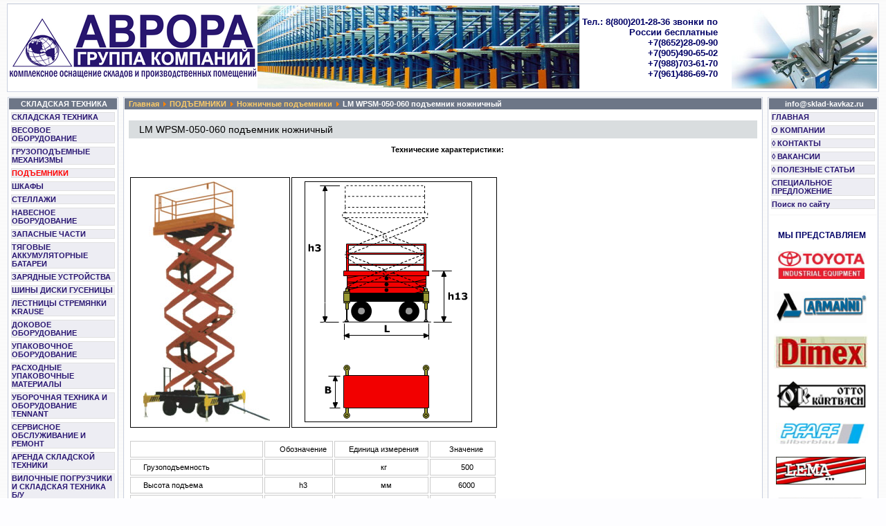

--- FILE ---
content_type: text/html; charset=windows-1251
request_url: https://www.sklad-kavkaz.ru/content/view/721/806/
body_size: 8238
content:
<!DOCTYPE html>
<html lang="ru">
<head>
<meta http-equiv="Content-Type" content="text/html; charset=windows-1251" />
<meta name='yandex-verification' content='691220a03a17096a' />
<meta name="robots" content="noyaca"/>
<meta name="robots" content="noodp"/>
<title>LM WPSM-050-060 подъемник ножничный</title>
<meta name="title" content="LM WPSM-050-060 подъемник ножничный" />
<meta name="description" content="LM WPSM-050-060 подъемник ножничный, описание, цены" />
<meta name="keywords" content="" />
<meta name="robots" content="index, follow" />
<base href="https://www.sklad-kavkaz.ru/" />
	<link rel="shortcut icon" href="https://www.sklad-kavkaz.ru/images/favicon.ico" />
	<link href="https://www.sklad-kavkaz.ru/templates/paranoia/css/template_css.css" rel="stylesheet" type="text/css" />
<link rel="stylesheet" href="https://www.sklad-kavkaz.ru/templates/paranoia/js/fancybox/jquery.fancybox-1.3.4.css" type="text/css" media="screen" />
<!--script type="text/javascript" src="https://ajax.googleapis.com/ajax/libs/jquery/1/jquery.min.js"></script-->
<script type="text/javascript" src="https://ajax.googleapis.com/ajax/libs/jquery/1.4/jquery.min.js"></script>
<script type="text/javascript" src="https://www.sklad-kavkaz.ru/templates/paranoia/js/fancybox/jquery.fancybox-1.3.4.pack.js"></script>
<script type="text/javascript" src="/templates/paranoia/js/common.js"></script>
<link rel="icon" href="/favicon.ico" type="image/x-icon">
<link rel="shortcut icon" href="/favicon.ico" type="image/x-icon"> 
</head>
<body>
<div class="hidden-counters" style="position: absolute; left: -1000px; height: 0; width: 0; overflow: hidden; ">
<!-- Yandex.Metrika counter -->
<script type="text/javascript">
(function (d, w, c) {
    (w[c] = w[c] || []).push(function() {
        try {
            w.yaCounter7615681 = new Ya.Metrika({id:7615681,
                    webvisor:true,
                    clickmap:true,
                    trackLinks:true,
                    accurateTrackBounce:true});
        } catch(e) { }
    });

    var n = d.getElementsByTagName("script")[0],
        s = d.createElement("script"),
        f = function () { n.parentNode.insertBefore(s, n); };
    s.type = "text/javascript";
    s.async = true;
    s.src = (d.location.protocol == "https:" ? "https:" : "http:") + "//mc.yandex.ru/metrika/watch.js";

    if (w.opera == "[object Opera]") {
        d.addEventListener("DOMContentLoaded", f, false);
    } else { f(); }
})(document, window, "yandex_metrika_callbacks");
</script>
<noscript><div><img src="//mc.yandex.ru/watch/7615681" style="position:absolute; left:-9999px;" alt="" /></div></noscript>
<!-- /Yandex.Metrika counter -->
</div>
	
<script type="text/javascript">
$(document).ready(function() {
	$("a[href$='.jpg']").fancybox();
	$("a[href$='.png']").fancybox();
	$("a[href$='.gif']").fancybox();
	$("a.fancy").fancybox();
});
</script>
<table class="tborder" border="0" width="100%" style="border-collapse: collapse">
  <tr>
    <td><table border="0" width="100%" bgcolor="#FFFFFF" style="border-collapse: collapse">
        <tr>
          <td width="0%" align="left"><a href="https://www.sklad-kavkaz.ru" title="ООО ГРУППА КОМПАНИЙ АВРОРА - КОМПЛЕКСНОЕ РЕШЕНИЕ ЗАДАЧ ПО ОПТИМИЗАЦИИ СКЛАДСКИХ ПОМЕЩЕНИЙ И ОРГАНИЗАЦИИ УБОРКИ"> <img border="0" src="https://www.sklad-kavkaz.ru/templates/paranoia/images/header_left11.png" /></td>
          <td  align="center"><img border="0" src="https://www.sklad-kavkaz.ru/templates/paranoia/images/111.jpg" /></td>
          <td align="right" style="font-size: 13px; width: 220px !important; font-weight: 600; color: #000066;">
Тел.: 8(800)201-28-36 звонки по России бесплатные<br />+7(8652)28-09-90<br />+7(905)490-65-02<br />+7(988)703-61-70<br />+7(961)486-69-70

<!--<form method="POST" accept-charset="utf-8" id="siteheart_button_86550" action="https://siteheart.com/webconsultation/86550?devisions=all" target="siteheart_button_86550"><input name="_charset_" type="hidden"><input name="data[your_name]" value="your_value" type="hidden"> <img src="https://webindicator.siteheart.com/webindicator/help4?ent=86550&company=86550" border="0" style="cursor:pointer;" alt="SiteHeart" onclick="window.open('about:blank','siteheart_button_86550','width=500,height=400,resizable=1') ;document.getElementById('siteheart_button_86550').submit();"/> </form>-->

<script type="text/javascript"> _shcp = []; _shcp.push({widget_id : 86550, widget : "Chat"}); (function() { var hcc = document.createElement("script"); hcc.type = "text/javascript"; hcc.async = true; hcc.src = ("https:" == document.location.protocol ? "https" : "http")+"://widget.siteheart.com/apps/js/sh.js"; var s = document.getElementsByTagName("script")[0]; s.parentNode.insertBefore(hcc, s.nextSibling); })();</script>


          <td style="width: 230px;" align="right" valign="top" rowspan="2"><a href="https://www.sklad-kavkaz.ru/administrator"> <img border="0" src="https://www.sklad-kavkaz.ru/templates/paranoia/images/header_right.jpg" /></a></td>
        </tr>
      </table></td>
  </tr>
</table>
<table>
  <tr>
    <td></td>
  </tr>
</table>
<table border="0" width="100%" cellpadding="0" cellspacing="0">
  <tr>
    <td align="left" valign="top"><table border="0" width="100%" style="border-collapse: collapse">
        <tr >
          <td align="left" valign="top"><table class="tborder" cellspacing="1" cellpadding="3" width="160" align="center" border="0">
              <tr>
                <td class="thead"><center>
                    СКЛАДСКАЯ ТЕХНИКА                  </center></td>
              </tr>
              <tr>
                <td class="vbmainwindow">
                                		<table cellpadding="0" cellspacing="0" class="moduletable">
				<tr>
			<td>
				
<table width="100%" border="0" cellpadding="0" cellspacing="0">
<tr align="left"><td>
<tr align="left"><td><a href="https://www.sklad-kavkaz.ru/content/view/23/89/" class="mainlevel" >СКЛАДСКАЯ ТЕХНИКА</a></td></tr>
<tr align="left"><td><a href="https://www.sklad-kavkaz.ru/content/view/1280/1394/" class="mainlevel" >ВЕСОВОЕ ОБОРУДОВАНИЕ</a></td></tr>
<tr align="left"><td><a href="https://www.sklad-kavkaz.ru/content/view/376/456/" class="mainlevel" >ГРУЗОПОДЪЕМНЫЕ МЕХАНИЗМЫ</a></td></tr>
<tr align="left"><td><a href="https://www.sklad-kavkaz.ru/content/view/939/1024/" class="active-menu mainlevel" >ПОДЪЕМНИКИ</a></td></tr>
<tr align="left"><td><a href="https://www.sklad-kavkaz.ru/content/view/1920/2052/" class="mainlevel" >ШКАФЫ</a></td></tr>
<tr align="left"><td><a href="https://www.sklad-kavkaz.ru/content/view/1919/97/" class="mainlevel" >СТЕЛЛАЖИ</a></td></tr>
<tr align="left"><td><a href="https://www.sklad-kavkaz.ru/content/view/18/84/" class="mainlevel" >НАВЕСНОЕ ОБОРУДОВАНИЕ</a></td></tr>
<tr align="left"><td><a href="https://www.sklad-kavkaz.ru/content/view/19/85/" class="mainlevel" >ЗАПАСНЫЕ ЧАСТИ</a></td></tr>
<tr align="left"><td><a href="https://www.sklad-kavkaz.ru/content/view/957/1044/" class="mainlevel" >ТЯГОВЫЕ АККУМУЛЯТОРНЫЕ БАТАРЕИ</a></td></tr>
<tr align="left"><td><a href="https://www.sklad-kavkaz.ru/content/view/962/1049/" class="mainlevel" >ЗАРЯДНЫЕ УСТРОЙСТВА</a></td></tr>
<tr align="left"><td><a href="https://www.sklad-kavkaz.ru/content/view/30/96/" class="mainlevel" >ШИНЫ ДИСКИ ГУСЕНИЦЫ</a></td></tr>
<tr align="left"><td><a href="https://www.sklad-kavkaz.ru/content/view/29/95/" class="mainlevel" >ЛЕСТНИЦЫ СТРЕМЯНКИ KRAUSE</a></td></tr>
<tr align="left"><td><a href="https://www.sklad-kavkaz.ru/content/view/902/987/" class="mainlevel" >ДОКОВОЕ ОБОРУДОВАНИЕ</a></td></tr>
<tr align="left"><td><a href="https://www.sklad-kavkaz.ru/content/view/803/888/" class="mainlevel" >УПАКОВОЧНОЕ ОБОРУДОВАНИЕ</a></td></tr>
<tr align="left"><td><a href="https://www.sklad-kavkaz.ru/content/view/802/887/" class="mainlevel" >РАСХОДНЫЕ УПАКОВОЧНЫЕ МАТЕРИАЛЫ</a></td></tr>
<tr align="left"><td><a href="https://www.sklad-kavkaz.ru/content/view/267/346/" class="mainlevel" >УБОРОЧНАЯ ТЕХНИКА И ОБОРУДОВАНИЕ TENNANT </a></td></tr>
<tr align="left"><td><a href="https://www.sklad-kavkaz.ru/content/view/374/1351/" class="mainlevel" >СЕРВИСНОЕ ОБСЛУЖИВАНИЕ И РЕМОНТ</a></td></tr>
<tr align="left"><td><a href="https://www.sklad-kavkaz.ru/content/view/1239/1352/" class="mainlevel" >АРЕНДА СКЛАДСКОЙ ТЕХНИКИ</a></td></tr>
<tr align="left"><td><a href="https://www.sklad-kavkaz.ru/content/view/1240/1353/" class="mainlevel" >ВИЛОЧНЫЕ ПОГРУЗЧИКИ И СКЛАДСКАЯ ТЕХНИКА Б/У</a></td></tr>
<tr align="left"><td><a href="https://www.sklad-kavkaz.ru/content/view/1880/2012/" class="mainlevel" >КОМПЛЕКТОВЩИКИ ЗАКАЗОВ</a></td></tr>
<tr align="left"><td><a href="https://www.sklad-kavkaz.ru/content/view/1921/2053/" class="mainlevel" >ПРОИЗВОДСТВО И ПРОДАЖА ИЗДЕЛИЙ ИЗ ЛИТЬЕВОГО ПОЛИУРЕТАНА</font></a></td></tr>
<tr align="left"><td><a href="https://www.sklad-kavkaz.ru/content/view/1931/2062/" class="mainlevel" >Зубчатые колеса из полиуретана</a></td></tr>
</table>			</td>
		</tr>
		</table>
				<table cellpadding="0" cellspacing="0" class="moduletable">
				<tr>
			<td>
				<div class="subscribe-tiz">Оформить подписку о новых поступлениях и акциях можно отправив заявку на почту 
 <script language='JavaScript' type='text/javascript'>
 <!--
 var prefix = '&#109;a' + 'i&#108;' + '&#116;o';
 var path = 'hr' + 'ef' + '=';
 var addy54081 = '&#105;nf&#111;' + '&#64;';
 addy54081 = addy54081 + 'skl&#97;d-k&#97;vk&#97;z' + '&#46;' + 'r&#117;';
 var addy_text54081 = '&#105;nf&#111;' + '&#64;' + 'skl&#97;d-k&#97;vk&#97;z' + '&#46;' + 'r&#117;';
 document.write( '<a ' + path + '\'' + prefix + ':' + addy54081 + '\'>' );
 document.write( addy_text54081 );
 document.write( '<\/a>' );
 //-->\n </script><script language='JavaScript' type='text/javascript'>
 <!--
 document.write( '<span style=\'display: none;\'>' );
 //-->
 </script>Этот e-mail защищен от спам-ботов. Для его просмотра в вашем браузере должна быть включена поддержка Java-script
 <script language='JavaScript' type='text/javascript'>
 <!--
 document.write( '</' );
 document.write( 'span>' );
 //-->
 </script> с темой писма "новостная подписка", или воспользоваться on-line консультантом</div>			</td>
		</tr>
		</table>
				<table cellpadding="0" cellspacing="0" class="moduletable">
				<tr>
			<td>
						<script language="javascript" type="text/javascript">
		<!--
		function submitbutton_Poll1() {
			var form 		= document.pollxtd1;
			var radio		= form.voteid;
			var radioLength = radio.length;
			var check 		= 0;

			if ( 'z' != 'z' ) {
				alert('Вы уже проголосовали в этом опросе!');
				return;
			}
			for(var i = 0; i < radioLength; i++) {
				if(radio[i].checked) {
					form.submit();
					check = 1;
				}
			}
			if (check == 0) {
				alert('Вы не сделали свой выбор. Пожалуйста, попробуйте ещё раз');
			}
		}
		//-->
		</script>
		<form name="pollxtd1" method="post" action="https://www.sklad-kavkaz.ru/component/option,com_poll/">

		<table width="95%" border="0" cellspacing="0" cellpadding="1" align="center" class="poll">
		<thead>
			<tr>
			<td style="font-weight: bold;">
				В приобретении какого оборудования или складской техники вы заинтересованы в настоящий момент?				</td>
			</tr>
		</thead>
			<tr>
				<td align="center">
				<table class="pollstableborder" cellspacing="0" cellpadding="0" border="0">
													<tr>
								<td class="sectiontableentry2" valign="top">
										<input type="radio" name="voteid" id="voteid1" value="1" alt="1" />
									</td>
								<td class="sectiontableentry2" valign="top">
										<label for="voteid1">
										Гидравлические тележки (рохли)										</label>
									</td>
								</tr>
														<tr>
								<td class="sectiontableentry1" valign="top">
										<input type="radio" name="voteid" id="voteid2" value="2" alt="2" />
									</td>
								<td class="sectiontableentry1" valign="top">
										<label for="voteid2">
										Ручные гидравлические штабелеры										</label>
									</td>
								</tr>
														<tr>
								<td class="sectiontableentry2" valign="top">
										<input type="radio" name="voteid" id="voteid3" value="3" alt="3" />
									</td>
								<td class="sectiontableentry2" valign="top">
										<label for="voteid3">
										Гидравлические штабелеры с электроподъемом										</label>
									</td>
								</tr>
														<tr>
								<td class="sectiontableentry1" valign="top">
										<input type="radio" name="voteid" id="voteid4" value="4" alt="4" />
									</td>
								<td class="sectiontableentry1" valign="top">
										<label for="voteid4">
										Гидравлические самоходные штабелеры										</label>
									</td>
								</tr>
														<tr>
								<td class="sectiontableentry2" valign="top">
										<input type="radio" name="voteid" id="voteid5" value="5" alt="5" />
									</td>
								<td class="sectiontableentry2" valign="top">
										<label for="voteid5">
										Автопогрузчики										</label>
									</td>
								</tr>
														<tr>
								<td class="sectiontableentry1" valign="top">
										<input type="radio" name="voteid" id="voteid6" value="6" alt="6" />
									</td>
								<td class="sectiontableentry1" valign="top">
										<label for="voteid6">
										Электрические погрузчики										</label>
									</td>
								</tr>
														<tr>
								<td class="sectiontableentry2" valign="top">
										<input type="radio" name="voteid" id="voteid7" value="7" alt="7" />
									</td>
								<td class="sectiontableentry2" valign="top">
										<label for="voteid7">
										Ричтраки										</label>
									</td>
								</tr>
														<tr>
								<td class="sectiontableentry1" valign="top">
										<input type="radio" name="voteid" id="voteid8" value="8" alt="8" />
									</td>
								<td class="sectiontableentry1" valign="top">
										<label for="voteid8">
										Платформенные электротележки										</label>
									</td>
								</tr>
														<tr>
								<td class="sectiontableentry2" valign="top">
										<input type="radio" name="voteid" id="voteid9" value="9" alt="9" />
									</td>
								<td class="sectiontableentry2" valign="top">
										<label for="voteid9">
										Доковое оборудование										</label>
									</td>
								</tr>
														<tr>
								<td class="sectiontableentry1" valign="top">
										<input type="radio" name="voteid" id="voteid10" value="10" alt="10" />
									</td>
								<td class="sectiontableentry1" valign="top">
										<label for="voteid10">
										Грузоподъемное оборудование										</label>
									</td>
								</tr>
														<tr>
								<td class="sectiontableentry2" valign="top">
										<input type="radio" name="voteid" id="voteid11" value="11" alt="11" />
									</td>
								<td class="sectiontableentry2" valign="top">
										<label for="voteid11">
										Упаковочное оборудование										</label>
									</td>
								</tr>
														<tr>
								<td class="sectiontableentry1" valign="top">
										<input type="radio" name="voteid" id="voteid12" value="12" alt="12" />
									</td>
								<td class="sectiontableentry1" valign="top">
										<label for="voteid12">
										Расходные упаковочные материалы										</label>
									</td>
								</tr>
											</table>
				</td>
			</tr>
			<tr>
			<td>
				<div align="center">
					<input type="button" onclick="submitbutton_Poll1();" name="task_button" class="button" value="Голосовать" /><br />
					<input type="button" name="option" class="button" value="Результаты" onclick="document.location.href='https://www.sklad-kavkaz.ru/component/option,com_poll/task,results/id,14/';" />
				</div>
				</td>
			</tr>
		</table>

		<input type="hidden" name="id" value="14" />
		<input type="hidden" name="task" value="vote" />
		<input type="hidden" name="j9051fed5c20629fff217b4ff1244ac70" value="1" />
	</form>
				</td>
		</tr>
		</table>
		                <div class="ya-site-form ya-site-form_inited_no" onclick="return {'action':'https://yandex.ru/search/site/','arrow':false,'bg':'transparent','fontsize':12,'fg':'#000000','language':'ru','logo':'rb','publicname':'Поиск по sklad-kavkaz.ru','suggest':true,'target':'_self','tld':'ru','type':2,'usebigdictionary':true,'searchid':2278876,'input_fg':'#000000','input_bg':'#ffffff','input_fontStyle':'normal','input_fontWeight':'normal','input_placeholder':'','input_placeholderColor':'#000000','input_borderColor':'#7f9db9'}"><form action="https://yandex.ru/search/site/" method="get" target="_self" accept-charset="utf-8"><input type="hidden" name="searchid" value="2278876"/><input type="hidden" name="l10n" value="ru"/><input type="hidden" name="reqenc" value="windows-1251"/><input type="search" name="text" value=""/><input type="submit" value="Найти"/></form></div><style type="text/css">.ya-page_js_yes .ya-site-form_inited_no { display: none; }</style><script type="text/javascript">(function(w,d,c){var s=d.createElement('script'),h=d.getElementsByTagName('script')[0],e=d.documentElement;if((' '+e.className+' ').indexOf(' ya-page_js_yes ')===-1){e.className+=' ya-page_js_yes';}s.type='text/javascript';s.async=true;s.charset='utf-8';s.src=(d.location.protocol==='https:'?'https:':'http:')+'//site.yandex.net/v2.0/js/all.js';h.parentNode.insertBefore(s,h);(w[c]||(w[c]=[])).push(function(){Ya.Site.Form.init()})})(window,document,'yandex_site_callbacks');</script>
                </td>
              <tr>
                <td class="vbmainwindow"></td>
              </tr>
              <tr>
                <td class="vbmainwindow">		<table cellpadding="0" cellspacing="0" class="moduletable">
				<tr>
			<td>
				<p style="font-style: italic; font-weight: bold; color: #ff0000" align="center">&nbsp;</p><p style="font-style: italic; font-weight: bold; color: #ff0000" align="center"><em>Наш телефон все время занят? </em></p><p style="font-style: italic; font-weight: bold; color: #ff0000" align="center"><em>У вас проблемы со связью?</em>&nbsp; </p><p style="font-style: italic; font-weight: bold; color: #ff0000" align="center">Вам требуется оперативно решить вопрос?</p><p style="font-style: italic; font-weight: bold; color: #ff0000" align="center">&nbsp;</p><p align="left"> 	<font color="#000080">Воспользуйтесь удобным и бесплатным сервисом <strong>&quot;ОБРАТНЫЙ ЗВОНОК&quot;</strong>. Зайдите в раздел </font></p><p align="left"><font color="#000080"><span class="start-tag"></span><span class="entity"></span><u><a href="https://www.sklad-kavkaz.ru/component/option,com_contact/Itemid,3/" title="Контакты"><font color="#003366"><strong>КОНТАКТЫ</strong></font></a></u>  и заполните форму </font></p><p align="left"><font color="#000080"><strong>&quot;ОТПРАВИТЬ ЗАПРОС&quot; </strong></font></p><p align="left"><font color="#000080">В тексте сообщения укажите городской или мобильный телефон. </font></p><p align="left"><font color="#000080">Наш специалист перезвонит Вам в  кратчайшие сроки и ответит на интересующие вопросы.</font></p>			</td>
		</tr>
		</table>
		</td>
              </tr>

            </table></td>
          <td width="10">&nbsp;</td>
          <td width="100%" align="left" valign="top"><table class="tborder" width="100%" border="0" align="center" cellpadding="3" cellspacing="1" id="table9">
              </tr>
                <td width="100%" class="thead"><span class="pathway"><a href="https://www.sklad-kavkaz.ru/" class="pathway">Главная</a> <img src="https://www.sklad-kavkaz.ru/templates/paranoia/images/arrow.png" border="0" alt="arrow" /> <a href="https://www.sklad-kavkaz.ru/content/view/939/1024/" class="pathway">ПОДЪЕМНИКИ</a> <img src="https://www.sklad-kavkaz.ru/templates/paranoia/images/arrow.png" border="0" alt="arrow" /> <a href="https://www.sklad-kavkaz.ru/content/view/1262/1375/" class="pathway">Ножничные подъемники</a> <img src="https://www.sklad-kavkaz.ru/templates/paranoia/images/arrow.png" border="0" alt="arrow" />   LM WPSM-050-060 подъемник ножничный </span></td>
              </tr>

             
              <!-- ############################################## -->
              
                            
              <!-- ############################################## -->
              
              <tr>
                <td class="vbmainwindow" width="100%" valign="top">				<!--<table class="contentpaneopen">
			<tr>
								<td class="contentheading" width="100%">
				LM WPSM-050-060 подъемник ножничный								</td>
							</tr>
			</table>-->
			
		<table class="contentpaneopen">
				<tr>
			<td valign="top" colspan="2">
			<h1>LM WPSM-050-060 подъемник ножничный</h1>
<p align="center">&nbsp;<strong>Технические характеристики:</strong></p>
<p align="center">&nbsp;</p>
<table style="border-color: #cccccc; border-width: 0px; width: 534px; height: 360px;" border="0">
<tbody>
<tr>
<td style="border-style: solid; border-width: 1px" colspan="2">&nbsp;<img title="Подъемник ножничный" src="images/stories/images/Lema/lmy.jpg" alt="Подъемник ножничный" width="183" height="348" /></td>
<td style="border-style: solid; border-width: 1px" colspan="2">&nbsp;<img title="Подъемник ножничный" src="images/stories/images/Lema/lmy.gif" alt="Подъемник ножничный" width="242" height="348" /></td>
</tr>
</tbody>
</table>
<table style="border-color: #cccccc; border-width: 0px; width: 532px; height: 117px;" border="0">
<tbody>
<tr>
<td style="border: 1px solid #cccccc">&nbsp;</td>
<td style="border: 1px solid #cccccc" align="center">&nbsp;Обозначение</td>
<td style="border: 1px solid #cccccc" align="center">Единица измерения&nbsp;</td>
<td style="border: 1px solid #cccccc" align="center">Значение</td>
</tr>
<tr>
<td style="border: 1px solid #cccccc">&nbsp;Грузоподъемность</td>
<td style="border: 1px solid #cccccc" align="center">&nbsp;</td>
<td style="border: 1px solid #cccccc" align="center">кг&nbsp;</td>
<td style="border: 1px solid #cccccc" align="center">&nbsp;500</td>
</tr>
<tr>
<td style="border: 1px solid #cccccc">&nbsp;Высота подъема<br /></td>
<td style="border: 1px solid #cccccc" align="center">&nbsp;h3</td>
<td style="border: 1px solid #cccccc" align="center">&nbsp;мм</td>
<td style="border: 1px solid #cccccc" align="center">6000</td>
</tr>
<tr>
<td style="border: 1px solid #cccccc">&nbsp;Размер платформы</td>
<td style="border: 1px solid #cccccc" align="center">&nbsp;АхВ</td>
<td style="border: 1px solid #cccccc" align="center">&nbsp;мм</td>
<td style="border: 1px solid #cccccc" align="center">1780х840</td>
</tr>
<tr>
<td style="border: 1px solid #cccccc">&nbsp;Опорная площадь<br /></td>
<td style="border: 1px solid #cccccc" align="center">&nbsp;CxD</td>
<td style="border: 1px solid #cccccc" align="center">&nbsp;мм</td>
<td style="border: 1px solid #cccccc" align="center">&nbsp;1780х2040</td>
</tr>
<tr>
<td style="border: 1px solid #cccccc">&nbsp;Общая длина<br /></td>
<td style="border: 1px solid #cccccc" align="center">&nbsp;L</td>
<td style="border: 1px solid #cccccc" align="center">&nbsp;мм</td>
<td style="border: 1px solid #cccccc" align="center">&nbsp;1780</td>
</tr>
<tr>
<td style="border: 1px solid #cccccc">&nbsp;Общая ширина<br /></td>
<td style="border: 1px solid #cccccc" align="center">&nbsp;B</td>
<td style="border: 1px solid #cccccc" align="center">&nbsp;мм</td>
<td style="border: 1px solid #cccccc" align="center">&nbsp;840</td>
</tr>
<tr>
<td style="border: 1px solid #cccccc">&nbsp;Габаритная высота(min)</td>
<td style="border: 1px solid #cccccc" align="center">&nbsp;h1</td>
<td style="border: 1px solid #cccccc" align="center">&nbsp;мм</td>
<td style="border: 1px solid #cccccc" align="center">950</td>
</tr>
<tr>
<td style="border: 1px solid #cccccc">&nbsp;Время подъема<br /></td>
<td style="border: 1px solid #cccccc" align="center">&nbsp;</td>
<td style="border: 1px solid #cccccc" align="center">&nbsp;с</td>
<td style="border: 1px solid #cccccc" align="center">49</td>
</tr>
<tr>
<td style="border: 1px solid #cccccc">&nbsp;Мощность двигателя подъема<br /></td>
<td style="border: 1px solid #cccccc" align="center">&nbsp;</td>
<td style="border: 1px solid #cccccc" align="center">&nbsp;КВт</td>
<td style="border: 1px solid #cccccc" align="center">&nbsp;1,5</td>
</tr>
<tr>
<td style="border: 1px solid #cccccc">&nbsp;База колес<br /></td>
<td style="border: 1px solid #cccccc" align="center">&nbsp;Y</td>
<td style="border: 1px solid #cccccc" align="center">мм&nbsp;</td>
<td style="border: 1px solid #cccccc" align="center">&nbsp;1580</td>
</tr>
<tr>
<td style="border: 1px solid #cccccc">&nbsp;Радиус поворота<br /></td>
<td style="border: 1px solid #cccccc" align="center">Wa&nbsp;</td>
<td style="border: 1px solid #cccccc" align="center">мм</td>
<td style="border: 1px solid #cccccc" align="center">&nbsp;2000</td>
</tr>
<tr>
<td style="border: 1px solid #cccccc">&nbsp;Рабочая температура<br /></td>
<td style="border: 1px solid #cccccc" align="center">&nbsp;</td>
<td style="border: 1px solid #cccccc" align="center">&nbsp;град.</td>
<td style="border: 1px solid #cccccc" align="center">от -20 до +50<br /></td>
</tr>
<tr>
<td style="border: 1px solid #cccccc">&nbsp;Вес</td>
<td style="border: 1px solid #cccccc" align="center">&nbsp;</td>
<td style="border: 1px solid #cccccc" align="center">&nbsp;кг</td>
<td style="border: 1px solid #cccccc" align="center">750</td>
</tr>
</tbody>
</table>
<div>&nbsp;</div>
<div><strong>Дополнительная информация по тел.:&nbsp;</strong></div>
<div>
<p><strong>+7(8652)28-09-90</strong></p>
<strong>&nbsp; +7-918-759-80-82</strong></div>			</td>
		</tr>
				</table>

		<span class="article_seperator">&nbsp;</span>

		                        <div class="back_button">
                        <a href='javascript:history.go(-1)'>
					Вернуться</a>
                        </div>
                        </td>
              </tr>
              
              <!-- ############################################## -->
              
                            
              <!-- ############################################## -->
              
            </table></td>
          
          <!-- ############################################## -->
          
                    <td width="10">&nbsp;</td>
          <td align="right" valign="top"><table class="tborder" cellspacing="1" cellpadding="3" width="160" align="center" border="0">
              <tr>
                <td class="thead"><center>
                    info@sklad-kavkaz.ru                  </center></td>
              </tr>
              <tr>
                <td class="vbmainwindow">		<table cellpadding="0" cellspacing="0" class="moduletable">
				<tr>
			<td>
				
<table width="100%" border="0" cellpadding="0" cellspacing="0">
<tr align="left"><td><a href="https://www.sklad-kavkaz.ru/" class="mainlevel" >ГЛАВНАЯ</a></td></tr>
<tr align="left"><td><a href="https://www.sklad-kavkaz.ru/content/view/11/73/" class="mainlevel" >О КОМПАНИИ</a></td></tr>
<tr align="left"><td><a href="https://www.sklad-kavkaz.ru/component/option,com_contact/Itemid,3/" class="mainlevel" ><strong>&#9674; КОНТАКТЫ</strong></a></td></tr>
<tr align="left"><td><a href="https://www.sklad-kavkaz.ru/content/view/10/72/" class="mainlevel" ><strong>&#9674; ВАКАНСИИ</strong></a></td></tr>
<tr align="left"><td><a href="https://www.sklad-kavkaz.ru/content/blogcategory/21/104/" class="mainlevel" ><strong>&#9674; ПОЛЕЗНЫЕ СТАТЬИ</strong></a></td></tr>
<tr align="left"><td><a href="https://www.sklad-kavkaz.ru/content/view/32/2112/" class="mainlevel" >СПЕЦИАЛЬНОЕ ПРЕДЛОЖЕНИЕ</a></td></tr>
<tr align="left"><td><a href="https://www.sklad-kavkaz.ru/content/view/1980/2113/" class="mainlevel" >Поиск по сайту</a></td></tr>
</table>			</td>
		</tr>
		</table>
		</td>
              </tr>
              <tr>
                <td class="vbmainwindow">		<table cellpadding="0" cellspacing="0" class="moduletable">
				<tr>
			<td>
				<table border="0" align="left" style="font-weight: normal; font-size: 14px; font-family: Arial,Helvetica,sans-serif"><tbody><tr><td align="center" valign="middle">&nbsp;</td></tr><tr><td align="center" valign="middle">&nbsp;<strong style="font-size: 12px; font-family: Arial,Helvetica,sans-serif"><font color="#000066">МЫ ПРЕДСТАВЛЯЕМ</font></strong></td></tr><tr><td align="center" valign="middle"><p>&nbsp;</p><p><a href="content/view/242/319/" target="_blank" title="Вилочные погрузчики TOYOTA"><img src="images/banners/TOYOTA.jpg" border="0" alt="Вилочные погрузчики TOYOTA" title="Вилочные погрузчики TOYOTA" width="125" height="40" /></a>  </p></td></tr><tr><td align="center" valign="middle"><p>&nbsp;</p><p><a href="https://www.sklad-kavkaz.ru/content/view/475/558/" title="ARMANNI"><img src="images/stories/images/pogruzchiki/logo_armanni.jpg" border="0" alt="ARMANNI" title="ARMANNI" width="134" height="46" align="middle" /></a>&nbsp; </p></td></tr><tr align="center"><td><p>&nbsp;</p><p><a href="https://www.sklad-kavkaz.ru/content/view/477/560/" title="DIMEX"><img src="images/stories/4655_3_Dimex.jpg" border="0" alt="DIMEX" title="DIMEX" width="136" height="50" /></a> </p></td></tr><tr><td align="center" valign="middle"><p>&nbsp;</p><p><a href="https://www.sklad-kavkaz.ru/content/view/23/89/" title="OTTO KURTBACH"><img src="images/banners/otto_kurtbach.jpg" border="0" alt="OTTO KURTBACH" title="OTTO KURTBACH" width="129" height="42" /></a> </p></td></tr><tr><td align="center" valign="middle"><p>&nbsp;</p><p>&nbsp;<a href="https://www.sklad-kavkaz.ru/content/view/23/89/" title="PFAFF SILBERBLAU"><img src="images/banners/Pfaff.jpg" border="0" alt="PFAFF SILBERBLAU" title="PFAFF SILBERBLAU" width="133" height="31" /></a></p></td></tr><tr><td align="center" valign="middle"><p>&nbsp;</p><p><a href="https://www.sklad-kavkaz.ru/content/view/23/89/" title="LEMA"><img src="images/banners/lema.jpg" border="0" alt="LEMA" title="LEMA" width="130" height="40" /></a> </p><div style="text-align: center"> </div></td></tr><tr><td align="center" valign="middle"><p>&nbsp;</p><p><a href="https://www.sklad-kavkaz.ru/content/view/26/92/" title="VENI"><img src="images/banners/8.jpg" border="0" alt="VENI" title="VENI" width="135" height="46" /></a>&nbsp; </p></td></tr><tr><td align="center" valign="middle" style="font-size: 16px; font-family: Arial,Helvetica,sans-serif"><p>&nbsp;</p><div style="text-align: center"><a href="https://www.sklad-kavkaz.ru/content/view/479/562/" title="ОАО &quot;Машиностроительный завод им. М.И. Калинина, г. Екатеринбург&quot;"><img src="images/stories/ZiK1.jpg" border="0" alt="ЗиК ОАО &quot;Машзавод им. Калинина&quot;" title="ЗиК ОАО &quot;Машзавод им. Калинина&quot;" width="130" height="57" /></a></div></td></tr><tr><td style="font-size: 12px"><p style="font-size: 12px; font-family: Verdana,Arial,Helvetica,sans-serif" align="center">&nbsp;</p><p align="center"><a href="https://www.sklad-kavkaz.ru/content/view/29/95/" title="Лестницы, стремянки KRAUSE"><img src="images/banners/Krause.jpg" border="0" alt="Лестницы и стремянки KRAUSE" title="Лестницы и стремянки KRAUSE" width="130" height="58" /></a> </p></td></tr><tr><td>&nbsp; <p align="center"><a href="https://www.sklad-kavkaz.ru/content/view/16/80/" title="Навесное оборудование"><img src="images/banners/kascade.jpg" border="0" alt="Навесное оборудование Cascade" title="Навесное оборудование Cascade" width="133" height="49" /></a></p></td></tr><tr><td><p>&nbsp;</p><p align="center"><a href="https://www.sklad-kavkaz.ru/content/view/16/80/" title="Навесное оборудование"><img src="images/banners/bolzoni.gif" border="0" alt="Навесное оборудование BOLZONI AURAMO" title="Навесное оборудование BOLZONI AURAMO" width="133" height="42" /></a></p></td></tr><tr><td><p>&nbsp;</p><p align="center"><a href="https://www.sklad-kavkaz.ru/content/view/30/96/" title="Шины для вилочных погрузчиков и спецтехники"><img src="images/banners/solideal.gif" border="0" alt="Шины для вилочных погрузчиков и спецтехники SOLIDEAL" title="Шины для вилочных погрузчиков и спецтехники SOLIDEAL" width="135" height="60" /></a></p></td></tr><tr><td><p>&nbsp;</p><p align="center"><a href="https://www.sklad-kavkaz.ru/content/view/30/96/" title="Шины для вилочных погрузчиков и спецтехники"><img src="images/banners/starco.jpg" border="0" alt="Шины для вилочных погрузчиков и спецтехники" title="Шины для вилочных погрузчиков и спецтехники" width="131" height="56" /></a></p></td></tr><tr><td><p>&nbsp;</p><p align="center"><a href="https://www.sklad-kavkaz.ru/content/view/22/88/" title="Промышленные колеса и ролики "><img src="images/banners/tente.jpg" border="0" alt="Промышленные колеса и ролики TENTE (Германия) " title="Промышленные колеса и ролики TENTE (Германия) " width="133" height="42" /></a></p></td></tr><tr><td><p>&nbsp;</p><p align="center"><a href="https://www.sklad-kavkaz.ru/content/view/19/85/" title="Запасные части и комплектующие "><img src="images/banners/tvh.gif" border="0" alt="Запасные части и комплектующие" title="Запасные части и комплектующие" width="127" height="43" /></a></p></td></tr><tr><td><p>&nbsp;</p><p align="center"><a href="https://www.sklad-kavkaz.ru/content/view/902/987/" title="Доковое оборудование"><img src="images/banners/dockhan.jpg" border="0" alt="Доковое оборудование" title="Доковое оборудование" width="124" height="52" /></a> </p></td></tr><tr><td><p align="center">&nbsp;</p><p align="center"><a href="https://www.sklad-kavkaz.ru/content/view/267/346/" title="Профессиональная уборочная техника и оборудование TENNANT "><img src="images/banners/tennant.gif" border="0" alt="Профессиональная уборочная техника и оборудование TENNANT  " title="Профессиональная уборочная техника и оборудование TENNANT " width="129" height="63" /></a> </p></td></tr><tr><td><p>&nbsp;</p><p align="center"><a href="https://www.sklad-kavkaz.ru/content/view/803/888/" title="Упаковочное оборудование"><img src="images/banners/upack.jpg" border="0" alt="Упаковочное оборудование: заклейщики и формовщики гофрокоробов, ручной и автоматический стреппинг инструмент, паллетоупаковщики и паллетайзеры, конвейеры и транспортеры, а также любые расходные материалы для упаковки." title="Упаковочное оборудование: заклейщики и формовщики гофрокоробов, ручной и автоматический стреппинг инструмент, паллетоупаковщики и паллетайзеры, конвейеры и транспортеры, а также любые расходные материалы для упаковки." width="133" height="49" /></a> </p> </td></tr></tbody></table>			</td>
		</tr>
		</table>
				<table cellpadding="0" cellspacing="0" class="moduletable">
					<tr>
				<th valign="top">
					Кто он-лайн				</th>
			</tr>
					<tr>
			<td>
				Сейчас на сайте находятся: <br />1 гость			</td>
		</tr>
		</table>
		</td>
              </tr>
            </table></td>
        </tr>
                
       

 <!-- ############################################## -->
        
      </table></td>
  </tr>
  <tr>
    <td align="center" height="5"></td>
  </tr>
</table>
<table border="0" width="100%">
</table>
<tr>
  <td><div align="center">
	&copy; 2026 </div>
<!--div align="center">



<a href="http://www.sklad-kavkaz.ru/content/view/25/91/">ричтрак </a>
<a href="http://www.sklad-kavkaz.ru/content/view/26/92/">гидравлический штабелер </a>
<a href="http://www.sklad-kavkaz.ru/content/view/156/218/">электротележка </a>
<a href="http://www.sklad-kavkaz.ru/content/view/944/1029/">подъемные платформы </a>
<a href="http://www.sklad-kavkaz.ru/content/view/942/1027/">кран гидравлический </a>
<a href="http://www.sklad-kavkaz.ru/content/view/24/90/">вилочный погрузчик </a>
<br />
<a href="http://www.sklad-kavkaz.ru/content/view/379/459/">таль электрическая </a>
<a href="http://www.sklad-kavkaz.ru/content/view/270/349/">пылеводосос </a>
<a href="http://www.sklad-kavkaz.ru/content/view/277/356/">ковровые экстракторы </a>
<a href="http://www.sklad-kavkaz.ru/content/view/276/355/">однодисковые шлифовальные машины </a>
<a href="http://www.sklad-kavkaz.ru/content/view/274/353/">подметальные машины </a>
<a href="http://www.sklad-kavkaz.ru/content/view/273/352/">поломоечные машины </a>
<a href="http://www.sklad-kavkaz.ru/content/view/31/97/">стеллажи </a>
<br />

</div-->    </td>
</tr>
</table>

</body>
</html><!-- 1769769568 -->

--- FILE ---
content_type: text/css
request_url: https://www.sklad-kavkaz.ru/templates/paranoia/css/template_css.css
body_size: 18850
content:
BODY {	/*	background : #4B6598 url(../images/bgr_2.gif); */	color: #000000;	margin: 5px 10px 10px 0px;	color: #000000;	font: 10pt verdana, geneva, lucida, 'lucida grande', arial, helvetica, sans-serif;/*		scrollbar-base-color: #39548D;	scrollbar-arrow-color: #FFCC66;	scrollbar-track-color: #8D9DBD;*/		padding-left: 10px;	background-color : #FDFDFF;	background-image : url(../images/fon.jpg);	}	.leftmenu {	border : 1px solid #00008B;	}td.mainWindow {	background: #E1E1E1;	color: #000000;	border: 1px solid #373737;	}	td,tr,p,div {	font: 11px verdana, geneva, lucida, 'lucida grande', arial, helvetica, sans-serif;	margin-top : 0px;	margin-bottom : 0px;	list-style : circle;	}/* Styles for dhtml tabbed-pages */.ontab {	background-color: #323A15;	border-left: outset 2px #5B7122;	border-right: outset 2px #808080;	border-top: outset 2px #5B7122;	border-bottom: solid 1px #d5d5d5;	text-align: center;	cursor: hand;	font-weight: bold;	color: #FFFFFF;}.offtab {	background-color : #e5e5e5;	border-left: outset 2px #E0E0E0;	border-right: outset 2px #E0E0E0;	border-top: outset 2px #E0E0E0;	border-bottom: solid 1px #d5d5d5;	text-align: center;	cursor: hand;	font-weight: normal;}.tabpadding {}.tabheading {	background-color: #CCE197;	text-align: left;}.pagetext {	visibility: hidden;	display: none;	position: relative;	top: 0;}h4 {	color: #333333; 	font-family: tahoma, verdana, geneva, lucida, 'lucida grande', arial, helvetica, sans-serif;	font-size: 14px; font-weight: bold;	}h5 {	color: #333333; font-family: tahoma, verdana, geneva, lucida, 'lucida grande', arial, helvetica, sans-serif;	font-size: 13px; font-weight: bold;	}h6 {	color: #333333; font-family: tahoma, verdana, geneva, lucida, 'lucida grande', arial, helvetica, sans-serif;	font-size: 12px; font-weight: bold;	}	/* Links */a:link, a:visited {	font-size: 11px;  	text-decoration: none;	font-family:  tahoma, verdana, geneva, lucida, 'lucida grande', arial, helvetica, sans-serif;	}a:hover {	color: #00A5D9;		text-decoration: underline;	}/* Horizontal Line */hr {	background: #333333; height:2px; border: 1px solid;	}hr.separator {	background: #333333;	height: 1px;	width: 75px;	border: 0px;}hr.fullline {	height: 1px;	width: 100%;	color : #CBD1E0;	}/* --Default Class Settings-- */a.mainlevel:link, a.mainlevel:visited {	color: #291672;	background-position: left;	text-align: left;	display: block;	background-color: #ededf3;	margin-bottom: 5px;	border: 1px solid #e0e0e0;        font-weight: bold; }a.mainlevel:hover {	color: #0099CC;	background-position: left;	text-align: left;	}a.mainmenu:link, a.mainmenu:visited {	color: #291672; font-family: tahoma, verdana, geneva, lucida, 'lucida grande', arial, helvetica, sans-serif;	font-weight: normal;	}a.mainmenu:hover {	color: #0099CC; text-decoration: underline;	}	a.sublevel:hover {	color: #0099CC; text-decoration: underline;	}a.sublevel:link, a.sublevel:visited {	color: #291672; font-family: tahoma, verdana, geneva, lucida, 'lucida grande', arial, helvetica, sans-serif;	font-weight: normal;font-weight: bold;}/* Content - Sections & Categories */.contentpane {	background-color : #FFFFFF;	}.contentpaneopen {	border : 0px solid White;	text-align : justify;	text-indent : 10px;	width : 100%;	}
.contentpaneopen p,ul {margin-bottom: 10px !important;}
.contentpaneopen table {margin-bottom: 15px !important;}
.contentpaneopen table tr td {padding: 5px;}
.contentpaneopen table.catt {width: 90%; text-align: center; margin: 0 auto; border: 1px solid #000;}
.contentpaneopen table.catt tr td {border-spacing: 0 0;}
.contentpaneopen table.catt tr td:first-child {text-align: left;}
.contentpaneopen table.catt thead tr {background-color: #d9dddf;}
.contentpaneopen table.catt thead tr td {border-bottom: 1px solid #000; font-weight: bold;}
.contentpaneopen table.catt tbody tr td {border-left: 1px solid #000;}
.contentpaneopen table.catt tbody tr td:first-child {border-left: 0px solid #000;}
.contentpaneopen table.catt tbody tr td.price {font-weight: bold;}
.primrab {clear: both; height: 158px; overflow: hidden; margin-bottom: 15px;}
.primrab:after {display: inline-block; content: ""; width: 100%;}
.primrab a {display: inline-block; margin-left: 40px; height: 158px; width: 158px; background-size: cover; background-position: center center;}
.primrab a:first-child {margin-left: -10px;}
.primrab a img {height: 158px;}

.primrab2 {clear: both; height: 158px; overflow: hidden; margin-bottom: 15px;}
.primrab2:after {display: inline-block; content: ""; width: 100%;}
.primrab2 div {display: inline-block; margin-left: 40px; width: 158px; height: 60px;}
.primrab2 div:first-child {margin-left: -10px;}
.frontimg {height: 276px; float: left; margin: 0 25px 25px 0; background-size: cover; width: 30%; background-position: center center;}
.contentheading {	font-family: tahoma, verdana, geneva, lucida, 'lucida grande', arial, helvetica, sans-serif;	font-size: 14px;	font-weight: normal; 	color: Black;	text-align:left;	line-height: 16px;	height: 15px;	background-color : #D9DDDF;	padding : 5px 5px 5px;	font : normal bold 12px;	}.main_title {	color : #39548D;	font : bold 11px;}.contentpagetitle {	font-family: tahoma, verdana, geneva, lucida, 'lucida grande', arial, helvetica, sans-serif;	font-size: 13px;	font-weight: bold; 	color: #566E9E;	text-align:left;	}table.contenttoc {	color: #333300;	background-color: #e0e0e0;    }table.contenttoc td {	font-family: tahoma, verdana, geneva, lucida, 'lucida grande', arial, helvetica, sans-serif;    font-size: 8pt;    font-weight: normal;    text-align:left;}.contentdescription {	font-family: tahoma, verdana, geneva, lucida, 'lucida grande', arial, helvetica, sans-serif;	font-size: 11px;	color: #000000;	text-align: left;	}/* Links */a.blogsection:link, a.blogsection:visited {	color: #435A76; text-decoration: none; font-weight: normal;	font-family:  tahoma, verdana, geneva, lucida, 'lucida grande', arial, helvetica, sans-serif;	font-size: 10px;	}a.blogsection:hover {	color: #0099CC;	text-decoration: underline;	font-weight: normal;	font-size: 10px;	}a.weblinks:link, a.weblinks:visited {	color: #405115; text-decoration: none; font-weight: normal;	font-family:  tahoma, verdana, geneva, lucida, 'lucida grande', arial, helvetica, sans-serif;	}a.weblinks:hover {	color: #759328;	text-decoration: underline;	}a.readon:link, a.readon:visited {	color: #435A76; text-decoration: none; font-family:  tahoma, verdana, geneva, lucida, 'lucida grande', arial, helvetica, sans-serif;	font-size: 11px;	list-style: inside url(/templates/orthodoxy/images/read.gif);	list-style-type: disc;	display: list-item;	white-space: normal;	font-weight: normal;	}a.readon:hover {	color: #0099CC;		text-decoration: underline;	font-weight: normal;	font-family:  tahoma, verdana, geneva, lucida, 'lucida grande', arial, helvetica, sans-serif;	font-size: 11px;	list-style-type: disc;	display: list-item;	white-space: normal;	}table.moduletable {	margin: 0px 0px 0px 0px;	width: 100%;	border-left: solid 0px #000000;	border-right: solid 0px #000000;	border-top: solid 0px #000000;	border-bottom: solid 0px #000000;	}table.moduletable th {	font-family: tahoma, verdana, geneva, lucida, 'lucida grande', arial, helvetica, sans-serif;	font-size: 11px;	font-weight: bold;	color: #32405F;	text-align: left;	width: 100%;	height: 20px;	/* border-bottom: 1px solid #333333; */	 line-height: 20px; *	}table.moduletable td {	font-family: tahoma, verdana, geneva, lucida, 'lucida grande', arial, helvetica, sans-serif;	font-size: 11px;	}.componentheading {	font-family: tahoma, verdana, geneva, lucida, 'lucida grande', arial, helvetica, sans-serif;	font-size: x-small;	font-weight: bold; 	color: #333333;	text-align:left;	background-repeat: no-repeat;	/*	list-style: none inside url(/templates/orthodoxy/images/arrow.png);	*/	list-style: none inside;	white-space: normal;	display: list-item;	border-bottom: 1px solid #666666;	background-image : url(../images/arrow.png);	}.button {	 font-family: Verdana, Geneva, Arial, Helvetica, sans-serif;	margin-top: 4px;	text-align: center;	font-size: 11px;	background: #6D7687;	border: 2px solid #CAD4DF;	height: 20px;	font : bold;	color : White;	}.inputbox {	font-family: tahoma, verdana, geneva, lucida, 'lucida grande', arial, helvetica, sans-serif;	font-size: 12px;	color: Black;	background: #FBFBFB;	border: 1px solid #515151;	}/** category text format and links **/.category {	color: #333333; 	font-family: tahoma, verdana, geneva, lucida, 'lucida grande', arial, helvetica, sans-serif;	font-size: 11px; 	font-weight: bold; 	text-decoration: none;	}a.category:link, a.category:visited {	color: #333333; font-weight: bold;	}a.category:hover {	color: #FF9900;	}.poll {	font-family: tahoma, verdana, geneva, lucida, 'lucida grande', arial, helvetica, sans-serif;	font-size: 11px;	font-weight: bold;	color: #333333;	line-height: 14px	}.pollstableborder {	border: 1px solid #333333;}.sectiontableentry1 {	background-color : #EDEDF3;	}	.sectiontableentry2 {	background-color : #FFFFFF;	}.sectiontableheader {	background-color : #6B6B6B;	font-weight : bold;	color : White;	}.small {	font-family: tahoma, verdana, geneva, lucida, 'lucida grande', arial, helvetica, sans-serif;	font-size: 10px;	color: #D1D1D1;	text-decoration: none;	font-weight: normal;	}.smalldark {        font-family: tahoma, verdana, geneva, lucida, 'lucida grande', arial, helvetica, sans-serif;        font-size: 10px;        color: #FFFFFF;        text-decoration: none;        font-weight: normal;        }.newsfeedheading {        font-family: tahoma, verdana, geneva, lucida, 'lucida grande', arial, helvetica, sans-serif;        font-size: 12px;        color: #FF4500;        text-align:left;    /*   font-weight : bold; */        }.newsfeeddate {	font-family: tahoma, verdana, geneva, lucida, 'lucida grande', arial, helvetica, sans-serif;	font-size: 10px;	/* color: #00008B; */}.newsfeedDescription {	color : Blue;}.newsheader {	width : 100%;	height : 20px;	background-color : #FDF5E6;	padding-top : 5px;	padding-right : 5px;	padding-left : 5px;	padding-bottom : 5px;	}.feeds_desc {	text-align : justify;	text-indent : 20px;	padding-left : 20px;	}.createdate {	font-family: tahoma, verdana, geneva, lucida, 'lucida grande', arial, helvetica, sans-serif;	font-size: 9px;	color: #ABABAB;	text-decoration: none;	font-weight: normal;	}.modifydate {	font-family: tahoma, verdana, geneva, lucida, 'lucida grande', arial, helvetica, sans-serif;	font-size: 10px;	color: #666666;	text-decoration: none;	font-weight: normal;	}ul {	margin: 0px 0px 0px 0px;	}li {line-height: 15px;padding-left: 2px;padding-top: 0px;background-repeat: no-repeat;background-position: 0px 3px; }.fase4rdf {	font-family: tahoma, verdana, geneva, lucida, 'lucida grande', arial, helvetica, sans-serif;	font-size: 11px; color: #242D0C; font-weight: normal;	}a.fase4rdf:link {	font-size: 11px; font-weight: normal; color: #405115;	}a.fase4rdf:hover {	font-weight: bold; color: #759328;	}table.searchintro {  	background-color: #FFFFFF;	border: 1px solid #759328;	}table.contact {	background-color: #FFFFFF;	}table.contact td.icons {	background-color: #B5C4D7;	}table.contact td.details {	background-color: #EDF5FE;	font-size: 11px;	font-family: tahoma, verdana, geneva, lucida, 'lucida grande', arial, helvetica, sans-serif;	}.pagenav {	color : #00AE01;	}a.pagenav, a.pagenav:visited {	color: #6495ED;	}a.pagenav:hover {	color: Red;	}.pagenavbar {	}/* Content voting */.content_rating {	font-weight: normal;	font-size: 8pt;}.content_vote {	font-weight: normal;	font-size: 8pt;}a.bar:link, a.bar:visited {        color: Green; text-decoration: none; font-weight: normal;        font-family:  tahoma, verdana, geneva, lucida, 'lucida grande', arial, helvetica, sans-serif;        font-size: 10px;        }a.bar:hover {        color: #A7CF43;		 text-decoration: none;        }		  .searchbox {	font-family: tahoma, verdana, geneva, lucida, 'lucida grande', arial, helvetica, sans-serif;	font-size: x-small;	color: #333333;	background: #FFFFFF;	border: 1px solid;	height: 18px;	line-height: 13px;	}	.title {	font: bold larger;	letter-spacing: 4px;}a.pathway, a.pathway:visited {	font: tahoma, verdana, geneva, lucida, 'lucida grande', arial, helvetica, sans-serif;	font-size: 11px;	color: Green;	}a.pathway:hover {	font: tahoma, verdana, geneva, lucida, 'lucida grande', arial, helvetica, sans-serif;	font-size: 11px;	color: #0099CC;}/*Main Orthodoxy CSS*/.smallfont{	font: 11px verdana, geneva, lucida, 'lucida grande', arial, helvetica, sans-serif;}.tborder{	background: transparent;	color: #000000;	border: 1px solid #CBD1E0;}.thead{	background: #6D7687 repeat-x top left;	font: bold 11px tahoma, verdana, geneva, lucida, 'lucida grande', arial, helvetica, sans-serif;	color: White;	padding-top : 2px;	padding-bottom : 2px;	padding-left : 6px;	margin-top : 2px;	margin-bottom : 2px;	}.thead a:link{	color: #FFCC66;}.thead a:visited{	color: #FFFFFF;}.thead a:hover, .thead a:active{	color: #FFFF00;}	.vbmainwindow{	background : #FFFFFF;}
h1 {font-size: 14px; background-color: rgb(217, 221, 223); font-weight: normal; font-family: tahoma,verdana,geneva,lucida,'lucida grande',arial,helvetica,sans-serif; padding: 5px;}


#active_menu{/*color: #888;*/ color: #ff0000; font-style: italic;}

.ssil2 { color: #4B7C44 !important; text-decoration: none; } .ssil2 a { color: #4B7C44 !important; text-decoration: none; } .ssil2 a:visited { color: #4B7C44 !important; text-decoration: none; } .ssil2 a:link { color: #4B7C44 !important; text-decoration: none; } .ssil2 a:hover { color: #4B7C44 !important; text-decoration: none; }

.har tr td {padding: 10px;}

.har tr.first td {color: #000; background-color: #ededf3; font-weight: bold;}

/* NEW-CSS */
.new-css .clr{clear:both}
.new-css .center{display:block;margin:0 auto}
.new-css .left{display:block;float:left}
.new-css td{text-align: center;vertical-align: middle;border: 1px solid #000;padding:5px;text-indent:0}
.new-css td strong{text-transform: uppercase;}
.new-css .table-auto{width: auto;}
.new-css .table-auto tr:first-child td{font-weight: 100;text-transform: none;background-color: #fff}
.new-css table{border: 1px solid gray;width: auto;max-width:80%;margin: 40px auto;}
.new-css table tr:first-child td{font-weight: 600;text-transform: uppercase;background-color: #EDEDF3;}
.new-css h1{text-align:center;color: rgb(0, 0, 102);font-size: 14px;font-family: Arial,Helvetica,sans-serif;font-weight: 600;text-transform: uppercase;}
.new-css p{margin:5px 15px}
.new-css a{color:blue;text-decoration: underline;}
.new-css a:hover{text-decoration: none}
.new-css h3{margin: 25px 0 0 0;}
.new-css img{max-width:700px}
.new-css hr{background: #CBD1E0;border: 0;height: 1px;margin-top: 40px;}
.new-css ul.num li{list-style-type:decimal}
.new-css ul.abc li{list-style-type:lower-alpha}
.new-css ul.dots li{list-style-type:disc}
.new-css .block-50x2{text-align:center;margin: 20px 0;}
.new-css .block-50x2 div{display:inline-block}
.new-css .block-50x2 img{height:214px}
/* END NEW-CSS*/

.nav-menu {margin: 0; padding: 0;}
	.nav-menu__item {display: block; margin: 0; padding: 0; position: relative; list-style: none;}

	.nav-menu__link {}
	.nav-menu__item .nav-menu__link:visited,
	.nav-menu__item .nav-menu__link:link,
	.nav-menu__item .nav-menu__link:hover {display: block; text-decoration: none; color: inherit;}
	.nav-menu-level-0 {} 
		.nav-menu__item-level-0 {padding-right: 10px;  margin-bottom: 5px; color: #291672; background-color: #ededf3; border: 1px solid #e0e0e0; font-weight: bold;}
		.nav-menu__item-level-0:hover {background-color:#28166F; color: #fff;}
		
		.has-sub-menu {}
		.has-sub-menu .nav-menu__link-level-0:after {position: absolute; top:0.3em; right: 0; content: " "; border: 4px solid transparent;  border-left-color: #291672;}
		.has-sub-menu:hover .nav-menu__link-level-0:after {border-left-color: #fff;}
	.nav-menu-level-1 { display: none; position: absolute; top:0; left: 100%; min-width: 100%; padding: 3px; background: #EDEDF3; border: 1px solid #e0e0e0; }
	
		.nav-menu__item-level-1 {color: #291672; border-top:1px solid #e0e0e0; }
		.nav-menu__item-level-1:hover {background-color:#28166F; color: #fff;}
		.nav-menu__item-level-1:first-child  {margin-top: 0;  border-top:0;}
			.nav-menu__link-level-1 {display: block; padding: 2px;}
			.nav-menu__item--active .nav-menu-level-1 {display: block;}
/* .nav-menu-level-1 .nav-menu {display:none;} */
.nav-menu-level-2 {padding-left:15px;}


.subscribe-tiz {margin-top: 1em; margin-bottom: 1em; padding: 0.5em; background: #ededf3;}
.calculator-wrapper {
	/*display: none;*/
}
.calculator-wrapper form {
	border: 1px solid #000;
	padding: 5px;
	width: 500px;
	margin: 0 auto;
	position:relative;
}
.calculator-wrapper h2 {
	text-align: center;
}
.calculator-element, .accessory-element {
	margin: 15px 0px;
	text-indent: 0px;
}
.red {
	color: #ff0000;
}
.calculator-element-label, .accessory-element-label {
	display: inline-block;
	width: 190px;
	text-align: left;
	text-indent: 0px;
}
.calculator-element-field, .accessory-element-field {
	display: inline-block;
	width: 290px;
}
.question {
	padding: 0!important;
	position: relative;
	top: 5px;
	left: 5px;
}
.span_review.active,.span_review1.active,.span_review2.active,.span_review3.active,.span_review4.active,.span_review5.active,.span_review6.active,.span_review7.active,.span_review8.active,.span_review9.active {
	display: inline-block;
}
.span_review, .span_review1, .span_review2, .span_review3, .span_review4, .span_review5, .span_review6, .span_review7, .span_review8, .span_review9 {
	position: absolute;
	display: none;
	width: 115px;
	right: -47px;
	top: -3px;
	border: 1px solid #00a2e8;
	background-color: #fff;
}
.span_review1 {
	top: 65px;
}
.span_review2 {
	top: 100px;
}
.span_review3 {
	top: 143px;
}
.span_review4 {
	top: 183px;
}
.span_review5 {
	top: 224px;
}
.span_review6 {
	top: 260px;
}
.span_review7 {
	top: 300px;
}
.span_review8 {
	top: 340px;
}
.span_review9 {
	top: 380px;
}
#result2, #result2 p {
	font-size: 14px;
	text-indent: 0px;
}
#result2 {
	margin: 0 auto;
	width: 512px;
	margin-top: 5px;
}
.active-menu {
	color: #ff0000 !important;
}

.catpog {text-indent: 0px; margin: 20px 0 20px 6.3%;}
	.catpog-single {width: 220px; border: 1px solid #c4c4c4; box-shadow: 0 1px 7px 0 rgba(50, 50, 50, 0.32); display: block; margin: 0 6.3% 40px 0; float: left;}
		.catpog-single-title {font-size: 14px; font-weight: bold; padding: 0 10px; min-height: 55px;}
		.catpog-single-img {height: 170px; display: table-cell; vertical-align: middle; text-align: center;}
			.catpog-single-img img {width: 90%;}
		.catpog-single-tech {}
			.catpog-single-tech ul {border-collapse: collapse; margin: 0px !important; padding: 0px; width: 100%; list-style-type: none;}
				.catpog-single-tech ul li{font-size: 9px; font-weight: bold; padding: 3px 5px;}
				.catpog-single-tech ul li:nth-child(2n+1) {background-color: #e7e7e7;}
					.catpog-single-tech-price {background-color: #fff79d !important;}
	
	
	
	
	
	
	
	
	
	
	
	
	
	
	
	

--- FILE ---
content_type: application/javascript
request_url: https://www.sklad-kavkaz.ru/templates/paranoia/js/common.js
body_size: 78057
content:
jQuery(function(){

	
	
	// Menu
	/**
	 * Меню которе не сворачивается при переводе указателя мыши на подпункт
	 */
	var $navMenuItems = $('.js-nav-menu__item');
	$navMenuItems.each(function(){
		
			var $this = $(this);
			$this
				.mouseenter( function(){
					$this.addClass('hover');
					setTimeout(function(){
							if ($this.hasClass('hover')) {
								$navMenuItems.removeClass('nav-menu__item--active');
								$this.addClass('nav-menu__item--active');
							}
						}, 400);	
				})
				.mouseleave( function(){
					$this.removeClass('hover');
					setTimeout(function(){
							if (!$this.hasClass('hover')) {
								$this.removeClass('nav-menu__item--active');
							}
						}, 400);
				});
				
	});
});

function getPrice() {
	var summa;
	var balka;
	var balka_name;
	var price_balka;
	var rama;
	var rama_ser;
	var rama_h;
	var rama_price;
	var narguz = parseFloat(document.forms["fr"].elements["narguz"].value);
	var type1 = parseFloat(document.forms["fr"].elements["type1"].value);
	var visota = parseFloat(document.forms["fr"].elements["visota"].value);
	var type_razmer = document.forms["fr"].elements["type_razmer"].value;
	var type_razmer_int = parseFloat(document.forms["fr"].elements["type_razmer"].value);
	var amount_lev = parseFloat(document.forms["fr"].elements["amount_lev"].value);
	var vis_1lev = parseFloat(document.forms["fr"].elements["vis_lev"].value);
	var width_rama = parseFloat(document.forms["fr"].elements["width_rama"].value);
	var amount_rama = parseFloat(document.forms["fr"].elements["amount_rama"].value);
	var amount_balka = parseFloat(document.forms["fr"].elements["amount_balka"].value);
	var vizota_pomech = parseFloat(document.forms["fr"].elements["vizota_pomech"].value);
	var acc1 = parseFloat(document.forms["fr"].elements["acc1"].value);
	var acc2 = parseFloat(document.forms["fr"].elements["acc2"].value);
	var acc3 = parseFloat(document.forms["fr"].elements["acc3"].value);
	var acc4 = parseFloat(document.forms["fr"].elements["acc4"].value);
	var acc5 = parseFloat(document.forms["fr"].elements["acc5"].value);
	var acc6 = parseFloat(document.forms["fr"].elements["acc6"].value);
	var acc7 = parseFloat(document.forms["fr"].elements["acc7"].value);
	var acc8 = parseFloat(document.forms["fr"].elements["acc8"].value);
	var acc9 = parseFloat(document.forms["fr"].elements["acc9"].value);
	var acc10 = parseFloat(document.forms["fr"].elements["acc10"].value);
	var acc11 = parseFloat(document.forms["fr"].elements["acc11"].value);
	var acc12 = parseFloat(document.forms["fr"].elements["acc12"].value);
	var acc13 = parseFloat(document.forms["fr"].elements["acc13"].value);
	var acc14 = parseFloat(document.forms["fr"].elements["acc14"].value);
	var acc15 = parseFloat(document.forms["fr"].elements["acc15"].value);
	var acc16 = parseFloat(document.forms["fr"].elements["acc16"].value);
	var acc17 = parseFloat(document.forms["fr"].elements["acc17"].value);
	var acc18 = parseFloat(document.forms["fr"].elements["acc18"].value);
	var acc19 = parseFloat(document.forms["fr"].elements["acc19"].value);
	var acc20 = parseFloat(document.forms["fr"].elements["acc20"].value);
	var acc21 = parseFloat(document.forms["fr"].elements["acc21"].value);
	var acc22 = parseFloat(document.forms["fr"].elements["acc22"].value);
	var acc23 = parseFloat(document.forms["fr"].elements["acc23"].value);
	var acc24 = parseFloat(document.forms["fr"].elements["acc24"].value);
	var acc25 = parseFloat(document.forms["fr"].elements["acc25"].value);
	var acc26 = parseFloat(document.forms["fr"].elements["acc26"].value);
	var acc27 = parseFloat(document.forms["fr"].elements["acc27"].value);
	var acc28 = parseFloat(document.forms["fr"].elements["acc28"].value);
	var acc29 = parseFloat(document.forms["fr"].elements["acc29"].value);
	var acc30 = parseFloat(document.forms["fr"].elements["acc30"].value);
	var acc31 = parseFloat(document.forms["fr"].elements["acc31"].value);
	var acc32 = parseFloat(document.forms["fr"].elements["acc32"].value);
	var acc33 = parseFloat(document.forms["fr"].elements["acc33"].value);
	var acc34 = parseFloat(document.forms["fr"].elements["acc34"].value);
	var acc35 = parseFloat(document.forms["fr"].elements["acc35"].value);
	var acc36 = parseFloat(document.forms["fr"].elements["acc36"].value);
	var acc37 = parseFloat(document.forms["fr"].elements["acc37"].value);
	var acc38 = parseFloat(document.forms["fr"].elements["acc38"].value);
	var acc39 = parseFloat(document.forms["fr"].elements["acc39"].value);
	var acc40 = parseFloat(document.forms["fr"].elements["acc40"].value);
	var acc41 = parseFloat(document.forms["fr"].elements["acc41"].value);
	var acc42 = parseFloat(document.forms["fr"].elements["acc42"].value);
	var acc43 = parseFloat(document.forms["fr"].elements["acc43"].value);
	var acc44 = parseFloat(document.forms["fr"].elements["acc44"].value);
	var acc45 = parseFloat(document.forms["fr"].elements["acc45"].value);
	var acc46 = parseFloat(document.forms["fr"].elements["acc46"].value);
	var acc47 = parseFloat(document.forms["fr"].elements["acc47"].value);
	var acc48 = parseFloat(document.forms["fr"].elements["acc48"].value);
	var acc49 = parseFloat(document.forms["fr"].elements["acc49"].value);
	var acc50 = parseFloat(document.forms["fr"].elements["acc50"].value);
	var acc51 = parseFloat(document.forms["fr"].elements["acc51"].value);
	var acc52 = parseFloat(document.forms["fr"].elements["acc52"].value);
	var acc53 = parseFloat(document.forms["fr"].elements["acc53"].value);
	var acc54 = parseFloat(document.forms["fr"].elements["acc54"].value);
	var acc55 = parseFloat(document.forms["fr"].elements["acc55"].value);
	var acc56 = parseFloat(document.forms["fr"].elements["acc56"].value);
	var acc57 = parseFloat(document.forms["fr"].elements["acc57"].value);
	var acc58 = parseFloat(document.forms["fr"].elements["acc58"].value);
	var acc59 = parseFloat(document.forms["fr"].elements["acc59"].value);
	var acc60 = parseFloat(document.forms["fr"].elements["acc60"].value);
	var acc61 = parseFloat(document.forms["fr"].elements["acc61"].value);
	if(type1 == 1 && (type_razmer == "2fin" || type_razmer == "3fin")) {
		alert('Так как Вы выбрали тип поддона euro, то типоразмер необходимо выбирать euro');
		return false;
	}
	if(type1 == 2 && (type_razmer == "2euro" || type_razmer == "3euro" || type_razmer == "4euro")) {
		alert('Так как Вы выбрали тип поддона fin, то типоразмер необходимо выбирать fin');
		return false;
	}
	if(narguz == 0) {
		alert('Поле "Нагрузка на одно паллетоместо, кг" обязательно к заполнению');
		return false;
	}
	if(type1 == 0) {
		alert('Поле "Тип поддона" обязательно к заполнению');
		return false;
	}
	if(visota == 0) {
		alert('Поле "Высота паллеты с грузом, мм" обязательно к заполнению');
		return false;
	}
	if(vis_1lev == 0) {
		alert('Поле "Высота расположения первого нагруженного уровня, мм" обязательно к заполнению');
		return false;
	}
	if(amount_lev == 0) {
		alert('Поле "Количество уровней + пол, шт." обязательно к заполнению');
		return false;
	}
	if(amount_balka == 0) {
		alert('Поле "Количество балок" обязательно к заполнению');
		return false;
	}
	if(vizota_pomech == 0) {
		alert('Поле "Высота помещения, мм" обязательно к заполнению');
		return false;
	}
	if(type_razmer == 0) {
		alert('Поле "Типоразмер балки" обязательно к заполнению');
		return false;
	}
	if(width_rama == 0) {
		alert('Поле "Ширина рамы" обязательно к заполнению');
		return false;
	}
	if(amount_rama == 0) {
		alert('Поле "Количество рам, шт." обязательно к заполнению');
		return false;
	}
	balka = narguz * type_razmer_int;
	if(type_razmer == "2euro") {
		if(balka < 750) {
			price_balka = 485 * amount_balka;
			balka_name = "Т-60х30х2-1825";
		}
		if(balka > 750 && balka < 900) {
			price_balka = 580 * amount_balka;
			balka_name = "Т-60х40х2-1825";
		}
		if(balka > 900 && balka < 1800) {
			price_balka = 675 * amount_balka;
			balka_name = "Т-80х40х2-1825";
		}
		if(balka > 1800 && balka < 2200) {
			price_balka = 845 * amount_balka;
			balka_name = "S-100х47х1,5-1825";
		}
		if(balka > 2200 && balka < 2700) {
			price_balka = 915 * amount_balka;
			balka_name = "G-100х47х1,5-1825";
		}
		if(balka > 2700 && balka < 4200) {
			price_balka = 915 * amount_balka;
			balka_name = "G-120х47х1,5-1825";
		}
		if(balka > 4200) {
			alert("Уменьшите груз");
			return false;
		}
	}
	if(type_razmer == "3euro") {
		if(balka < 750) {
			price_balka = 945 * amount_balka;
			balka_name = "Т-80х40х2-2700";
		}
		if(balka > 750 && balka < 1800) {
			price_balka = 1195 * amount_balka;
			balka_name = "S-100х47х1,5-2700";
		}
		if(balka > 1800 && balka < 2200) {
			price_balka = 1300 * amount_balka;
			balka_name = "G-100х47х1,5-2700";
		}
		if(balka > 2200 && balka < 2900) {
			price_balka = 1350 * amount_balka;
			balka_name = "S-120х47х1,5-2700";
		}
		if(balka > 2900 && balka < 3500) {
			price_balka = 1455 * amount_balka;
			balka_name = "S-140х47х1,5-2700";
		}
		if(balka > 3500 && balka < 4200) {
			price_balka = 1560 * amount_balka;
			balka_name = "S-160х47х1,5-2700";
		}
		if(balka > 4200) {
			alert("Уменьшите груз");
			return false;
		}
	}
	if(type_razmer == "4euro") {
		if(balka < 1450) {
			price_balka = 945 * amount_balka;
			balka_name = "S-100х47х1,5-3600";
		}
		if(balka > 1450 && balka < 1500) {
			price_balka = 1195 * amount_balka;
			balka_name = "G-100х47х1,5-3600";
		}
		if(balka > 1500 && balka < 1650) {
			price_balka = 1300 * amount_balka;
			balka_name = "S-120х47х1,5-3600";
		}
		if(balka > 1650 && balka < 2450) {
			price_balka = 1350 * amount_balka;
			balka_name = "S-140х47х1,5-3600";
		}
		if(balka > 2450 && balka < 3200) {
			price_balka = 1455 * amount_balka;
			balka_name = "S-160х47х1,5-3600";
		}
		if(balka > 3200) {
			alert("Уменьшите груз");
			return false;
		}
	}
	if(type_razmer == "2fin") {
		if(balka < 1300) {
			price_balka = 800 * amount_balka;
			balka_name = "Т-80х40х2-2225";
		}
		if(balka > 1300 && balka < 2500) {
			price_balka = 1005 * amount_balka;
			balka_name = "S-100х47х1,5-2225";
		}
		if(balka > 2500 && balka < 2700) {
			price_balka = 1095 * amount_balka;
			balka_name = "G-100х47х1,5-2225";
		}
		if(balka > 2700 && balka < 3400) {
			price_balka = 1140 * amount_balka;
			balka_name = "S-120х47х1,5-2225";
		}
		if(balka > 3400) {
			alert("Уменьшите груз");
			return false;
		}
	}
	if(type_razmer == "3fin") {
		if(balka < 1300) {
			price_balka = 1435 * amount_balka;
			balka_name = "S-100х47х1,5-3300";
		}
		if(balka > 1300 && balka < 1350) {
			price_balka = 1565 * amount_balka;
			balka_name = "G-100х47х1,5-3300";
		}
		if(balka > 1350 && balka < 2000) {
			price_balka = 1610 * amount_balka;
			balka_name = "S-120х47х1,5-3300";
		}
		if(balka > 2000 && balka < 2850) {
			price_balka = 1740 * amount_balka;
			balka_name = "S-140х47х1,5-3300";
		}
		if(balka > 2850 && balka < 3500) {
			price_balka = 1870 * amount_balka;
			balka_name = "S-160х47х1,5-3300";
		}
		if(balka > 3500) {
			alert("Уменьшите груз");
			return false;
		}
	}
	rama = narguz * type_razmer_int * amount_lev;
	if(vis_1lev == 900) {
		if(rama < 9000) {
			rama_ser = 70;
		}
		if(rama > 9000 && rama < 14000) {
			rama_ser = 90;
		}
		if(rama > 14000 && rama < 21500) {
			rama_ser = 110;
		}
		if(rama > 21500) {
			alert("Попробуйте другие параметры груза");
			return false;
		}
	}
	if(vis_1lev == 1200) {
		if(rama < 8100) {
			rama_ser = 70;
		}
		if(rama > 8100 && rama < 13000) {
			rama_ser = 90;
		}
		if(rama > 13000 && rama < 20200) {
			rama_ser = 110;
		}
		if(rama > 20200) {
			alert("Попробуйте другие параметры груза");
			return false;
		}
	}
	if(vis_1lev == 1500) {
		if(rama < 7200) {
			rama_ser = 70;
		}
		if(rama > 7200 && rama < 12200) {
			rama_ser = 90;
		}
		if(rama > 12200 && rama < 19700) {
			rama_ser = 110;
		}
		if(rama > 19700) {
			alert("Попробуйте другие параметры груза");
			return false;
		}
	}
	if(vis_1lev == 1800) {
		if(rama < 6300) {
			rama_ser = 70;
		}
		if(rama > 6300 && rama < 11000) {
			rama_ser = 90;
		}
		if(rama > 11000 && rama < 18500) {
			rama_ser = 110;
		}
		if(rama > 18500) {
			alert("Попробуйте другие параметры груза");
			return false;
		}
	}
	if(vis_1lev == 2100) {
		if(rama < 5400) {
			rama_ser = 70;
		}
		if(rama > 5400 && rama < 9800) {
			rama_ser = 90;
		}
		if(rama > 9800 && rama < 17400) {
			rama_ser = 110;
		}
		if(rama > 17400) {
			alert("Попробуйте другие параметры груза");
			return false;
		}
	}
	if(vis_1lev == 2400) {
		if(rama < 4680) {
			rama_ser = 70;
		}
		if(rama > 4680 && rama < 9000) {
			rama_ser = 90;
		}
		if(rama > 9000 && rama < 16250) {
			rama_ser = 110;
		}
		if(rama > 16250) {
			alert("Попробуйте другие параметры груза");
			return false;
		}
	}
	rama_h = amount_lev * vis_1lev + 300;
	if(width_rama == 1000) {
		if(rama_ser == 70) {
			if(rama_h <= 1800) {
				rama_price = amount_rama * 1620;
			}
			if(rama_h > 1800 && rama_h <= 1900) {
				rama_price = amount_rama * 1670;
			}
			if(rama_h > 1900 && rama_h <= 2000) {
				rama_price = amount_rama * 1720;
			}
			if(rama_h > 2000 && rama_h <= 2100) {
				rama_price = amount_rama * 1855;
			}
			if(rama_h > 2100 && rama_h <= 2200) {
				rama_price = amount_rama * 1910;
			}
			if(rama_h > 2200 && rama_h <= 2300) {
				rama_price = amount_rama * 1960;
			}
			if(rama_h > 2300 && rama_h <= 2400) {
				rama_price = amount_rama * 2080;
			}
			if(rama_h > 2400 && rama_h <= 2500) {
				rama_price = amount_rama * 2135;
			}
			if(rama_h > 2500 && rama_h <= 2600) {
				rama_price = amount_rama * 2185;
			}
			if(rama_h > 2600 && rama_h <= 2700) {
				rama_price = amount_rama * 2250;
			}
			if(rama_h > 2700 && rama_h <= 2800) {
				rama_price = amount_rama * 2300;
			}
			if(rama_h > 2800 && rama_h <= 2900) {
				rama_price = amount_rama * 2350;
			}
			if(rama_h > 2900 && rama_h <= 3000) {
				rama_price = amount_rama * 2475;
			}
			if(rama_h > 3000 && rama_h <= 3100) {
				rama_price = amount_rama * 2525;
			}
			if(rama_h > 3100 && rama_h <= 3200) {
				rama_price = amount_rama * 2575;
			}
			if(rama_h > 3200 && rama_h <= 3300) {
				rama_price = amount_rama * 2640;
			}
			if(rama_h > 3300 && rama_h <= 3400) {
				rama_price = amount_rama * 2690;
			}
			if(rama_h > 3400 && rama_h <= 3500) {
				rama_price = amount_rama * 2745;
			}
			if(rama_h > 3500 && rama_h <= 3600) {
				rama_price = amount_rama * 2865;
			}
			if(rama_h > 3600 && rama_h <= 3700) {
				rama_price = amount_rama * 2920;
			}
			if(rama_h > 3700 && rama_h <= 3800) {
				rama_price = amount_rama * 2970;
			}
			if(rama_h > 3800 && rama_h <= 3900) {
				rama_price = amount_rama * 3030;
			}
			if(rama_h > 3900 && rama_h <= 4000) {
				rama_price = amount_rama * 3085;
			}
			if(rama_h > 4000 && rama_h <= 4100) {
				rama_price = amount_rama * 3135;
			}
			if(rama_h > 4100 && rama_h <= 4200) {
				rama_price = amount_rama * 3260;
			}
			if(rama_h > 4200 && rama_h <= 4300) {
				rama_price = amount_rama * 3310;
			}
			if(rama_h > 4300 && rama_h <= 4400) {
				rama_price = amount_rama * 3360;
			}
			if(rama_h > 4400 && rama_h <= 4500) {
				rama_price = amount_rama * 3425;
			}
			if(rama_h > 4500 && rama_h <= 4600) {
				rama_price = amount_rama * 3475;
			}
			if(rama_h > 4600 && rama_h <= 4700) {
				rama_price = amount_rama * 3530;
			}
			if(rama_h > 4700 && rama_h <= 4800) {
				rama_price = amount_rama * 3650;
			}
			if(rama_h > 4800 && rama_h <= 4900) {
				rama_price = amount_rama * 3700;
			}
			if(rama_h > 4900 && rama_h <= 5000) {
				rama_price = amount_rama * 3755;
			}
			if(rama_h > 5000 && rama_h <= 5100) {
				rama_price = amount_rama * 3815;
			}
			if(rama_h > 5100 && rama_h <= 5200) {
				rama_price = amount_rama * 3870;
			}
			if(rama_h > 5200 && rama_h <= 5300) {
				rama_price = amount_rama * 3920;
			}
			if(rama_h > 5300 && rama_h <= 5400) {
				rama_price = amount_rama * 4040;
			}
			if(rama_h > 5400 && rama_h <= 5500) {
				rama_price = amount_rama * 4095;
			}
			if(rama_h > 5500 && rama_h <= 5600) {
				rama_price = amount_rama * 4145;
			}
			if(rama_h > 5600 && rama_h <= 5700) {
				rama_price = amount_rama * 4210;
			}
			if(rama_h > 5700 && rama_h <= 5800) {
				rama_price = amount_rama * 4260;
			}
			if(rama_h > 5800 && rama_h <= 5900) {
				rama_price = amount_rama * 4310;
			}
			if(rama_h > 5900 && rama_h <= 6000) {
				rama_price = amount_rama * 4435;
			}
			if(rama_h > 6000 && rama_h <= 6100) {
				rama_price = amount_rama * 4485;
			}
			if(rama_h > 6100) {
				alert("Попробуйте другие параметры груза");
				return false;
			}
		}
		if(rama_ser == 90) {
			if(rama_h <= 1800) {
				rama_price = amount_rama * 1890;
			}
			if(rama_h > 1800 && rama_h <= 1900) {
				rama_price = amount_rama * 1950;
			}
			if(rama_h > 1900 && rama_h <= 2000) {
				rama_price = amount_rama * 2010;
			}
			if(rama_h > 2000 && rama_h <= 2100) {
				rama_price = amount_rama * 2175;
			}
			if(rama_h > 2100 && rama_h <= 2200) {
				rama_price = amount_rama * 2235;
			}
			if(rama_h > 2200 && rama_h <= 2300) {
				rama_price = amount_rama * 2295;
			}
			if(rama_h > 2300 && rama_h <= 2400) {
				rama_price = amount_rama * 2445;
			}
			if(rama_h > 2400 && rama_h <= 2500) {
				rama_price = amount_rama * 2505;
			}
			if(rama_h > 2500 && rama_h <= 2600) {
				rama_price = amount_rama * 2565;
			}
			if(rama_h > 2600 && rama_h <= 2700) {
				rama_price = amount_rama * 2640;
			}
			if(rama_h > 2700 && rama_h <= 2800) {
				rama_price = amount_rama * 2705;
			}
			if(rama_h > 2800 && rama_h <= 2900) {
				rama_price = amount_rama * 2765;
			}
			if(rama_h > 2900 && rama_h <= 3000) {
				rama_price = amount_rama * 2910;
			}
			if(rama_h > 3000 && rama_h <= 3100) {
				rama_price = amount_rama * 2975;
			}
			if(rama_h > 3100 && rama_h <= 3200) {
				rama_price = amount_rama * 3035;
			}
			if(rama_h > 3200 && rama_h <= 3300) {
				rama_price = amount_rama * 3110;
			}
			if(rama_h > 3300 && rama_h <= 3400) {
				rama_price = amount_rama * 3175;
			}
			if(rama_h > 3400 && rama_h <= 3500) {
				rama_price = amount_rama * 3235;
			}
			if(rama_h > 3500 && rama_h <= 3600) {
				rama_price = amount_rama * 3380;
			}
			if(rama_h > 3600 && rama_h <= 3700) {
				rama_price = amount_rama * 3445;
			}
			if(rama_h > 3700 && rama_h <= 3800) {
				rama_price = amount_rama * 3505;
			}
			if(rama_h > 3800 && rama_h <= 3900) {
				rama_price = amount_rama * 3580;
			}
			if(rama_h > 3900 && rama_h <= 4000) {
				rama_price = amount_rama * 3640;
			}
			if(rama_h > 4000 && rama_h <= 4100) {
				rama_price = amount_rama * 3705;
			}
			if(rama_h > 4100 && rama_h <= 4200) {
				rama_price = amount_rama * 3850;
			}
			if(rama_h > 4200 && rama_h <= 4300) {
				rama_price = amount_rama * 3915;
			}
			if(rama_h > 4300 && rama_h <= 4400) {
				rama_price = amount_rama * 3975;
			}
			if(rama_h > 4400 && rama_h <= 4500) {
				rama_price = amount_rama * 4050;
			}
			if(rama_h > 4500 && rama_h <= 4600) {
				rama_price = amount_rama * 4110;
			}
			if(rama_h > 4600 && rama_h <= 4700) {
				rama_price = amount_rama * 4175;
			}
			if(rama_h > 4700 && rama_h <= 4800) {
				rama_price = amount_rama * 4320;
			}
			if(rama_h > 4800 && rama_h <= 4900) {
				rama_price = amount_rama * 4385;
			}
			if(rama_h > 4900 && rama_h <= 5000) {
				rama_price = amount_rama * 4445;
			}
			if(rama_h > 5000 && rama_h <= 5100) {
				rama_price = amount_rama * 4520;
			}
			if(rama_h > 5100 && rama_h <= 5200) {
				rama_price = amount_rama * 4580;
			}
			if(rama_h > 5200 && rama_h <= 5300) {
				rama_price = amount_rama * 4645;
			}
			if(rama_h > 5300 && rama_h <= 5400) {
				rama_price = amount_rama * 4790;
			}
			if(rama_h > 5400 && rama_h <= 5500) {
				rama_price = amount_rama * 4850;
			}
			if(rama_h > 5500 && rama_h <= 5600) {
				rama_price = amount_rama * 4915;
			}
			if(rama_h > 5600 && rama_h <= 5700) {
				rama_price = amount_rama * 4990;
			}
			if(rama_h > 5700 && rama_h <= 5800) {
				rama_price = amount_rama * 5050;
			}
			if(rama_h > 5800 && rama_h <= 5900) {
				rama_price = amount_rama * 5115;
			}
			if(rama_h > 5900 && rama_h <= 6000) {
				rama_price = amount_rama * 5260;
			}
			if(rama_h > 6000 && rama_h <= 6100) {
				rama_price = amount_rama * 5320;
			}
			if(rama_h > 6100 && rama_h <= 6200) {
				rama_price = amount_rama * 5385;
			}
			if(rama_h > 6200 && rama_h <= 6300) {
				rama_price = amount_rama * 5460;
			}
			if(rama_h > 6300 && rama_h <= 6400) {
				rama_price = amount_rama * 5520;
			}
			if(rama_h > 6400 && rama_h <= 6500) {
				rama_price = amount_rama * 5580;
			}
			if(rama_h > 6500 && rama_h <= 6600) {
				rama_price = amount_rama * 5730;
			}
			if(rama_h > 6600 && rama_h <= 6700) {
				rama_price = amount_rama * 5790;
			}
			if(rama_h > 6700 && rama_h <= 6800) {
				rama_price = amount_rama * 5850;
			}
			if(rama_h > 6800 && rama_h <= 6900) {
				rama_price = amount_rama * 5930;
			}
			if(rama_h > 6900 && rama_h <= 7000) {
				rama_price = amount_rama * 5990;
			}
			if(rama_h > 7000 && rama_h <= 7100) {
				rama_price = amount_rama * 6050;
			}
			if(rama_h > 7100 && rama_h <= 7200) {
				rama_price = amount_rama * 6195;
			}
			if(rama_h > 7200 && rama_h <= 7300) {
				rama_price = amount_rama * 6260;
			}
			if(rama_h > 7300 && rama_h <= 7400) {
				rama_price = amount_rama * 6320;
			}
			if(rama_h > 7400 && rama_h <= 7500) {
				rama_price = amount_rama * 6400;
			}
			if(rama_h > 7500 && rama_h <= 7600) {
				rama_price = amount_rama * 6460;
			}
			if(rama_h > 7600 && rama_h <= 7700) {
				rama_price = amount_rama * 6520;
			}
			if(rama_h > 7700 && rama_h <= 7800) {
				rama_price = amount_rama * 6670;
			}
			if(rama_h > 7800 && rama_h <= 7900) {
				rama_price = amount_rama * 6730;
			}
			if(rama_h > 7900 && rama_h <= 8000) {
				rama_price = amount_rama * 6790;
			}
			if(rama_h > 8000 && rama_h <= 8100) {
				rama_price = amount_rama * 6870;
			}
			if(rama_h > 8100 && rama_h <= 8200) {
				rama_price = amount_rama * 6930;
			}
			if(rama_h > 8200 && rama_h <= 8300) {
				rama_price = amount_rama * 6990;
			}
			if(rama_h > 8300 && rama_h <= 8400) {
				rama_price = amount_rama * 7140;
			}
			if(rama_h > 8400 && rama_h <= 8500) {
				rama_price = amount_rama * 7200;
			}
			if(rama_h > 8500 && rama_h <= 8600) {
				rama_price = amount_rama * 7260;
			}
			if(rama_h > 8600 && rama_h <= 8700) {
				rama_price = amount_rama * 7335;
			}
			if(rama_h > 8700 && rama_h <= 8800) {
				rama_price = amount_rama * 7400;
			}
			if(rama_h > 8800 && rama_h <= 8900) {
				rama_price = amount_rama * 7460;
			}
			if(rama_h > 8900 && rama_h <= 9000) {
				rama_price = amount_rama * 7605;
			}
			if(rama_h > 9000 && rama_h <= 9100) {
				rama_price = amount_rama * 7670;
			}
			if(rama_h > 9100 && rama_h <= 9200) {
				rama_price = amount_rama * 7730;
			}
			if(rama_h > 9200 && rama_h <= 9300) {
				rama_price = amount_rama * 7805;
			}
			if(rama_h > 9300 && rama_h <= 9400) {
				rama_price = amount_rama * 7870;
			}
			if(rama_h > 9400 && rama_h <= 9500) {
				rama_price = amount_rama * 7930;
			}
			if(rama_h > 9500 && rama_h <= 9600) {
				rama_price = amount_rama * 8075;
			}
			if(rama_h > 9600 && rama_h <= 9700) {
				rama_price = amount_rama * 8140;
			}
			if(rama_h > 9700 && rama_h <= 9800) {
				rama_price = amount_rama * 8200;
			}
			if(rama_h > 9800 && rama_h <= 9900) {
				rama_price = amount_rama * 8275;
			}
			if(rama_h > 9900 && rama_h <= 10000) {
				rama_price = amount_rama * 8335;
			}
			if(rama_h > 10000 && rama_h <= 10100) {
				rama_price = amount_rama * 8400;
			}
			if(rama_h > 10100 && rama_h <= 10200) {
				rama_price = amount_rama * 8545;
			}
			if(rama_h > 10200 && rama_h <= 10300) {
				rama_price = amount_rama * 8610;
			}
			if(rama_h > 10300 && rama_h <= 10400) {
				rama_price = amount_rama * 8670;
			}
			if(rama_h > 10400 && rama_h <= 10500) {
				rama_price = amount_rama * 8745;
			}
			if(rama_h > 10500 && rama_h <= 10600) {
				rama_price = amount_rama * 8805;
			}
			if(rama_h > 10600 && rama_h <= 10700) {
				rama_price = amount_rama * 8870;
			}
			if(rama_h > 10700 && rama_h <= 10800) {
				rama_price = amount_rama * 9015;
			}
			if(rama_h > 10800 && rama_h <= 10900) {
				rama_price = amount_rama * 9075;
			}
			if(rama_h > 10900 && rama_h <= 11000) {
				rama_price = amount_rama * 9140;
			}
			if(rama_h > 11000 && rama_h <= 11100) {
				rama_price = amount_rama * 9215;
			}
			if(rama_h > 11100 && rama_h <= 11200) {
				rama_price = amount_rama * 9275;
			}
			if(rama_h > 11200 && rama_h <= 11300) {
				rama_price = amount_rama * 9340;
			}
			if(rama_h > 11300 && rama_h <= 11400) {
				rama_price = amount_rama * 9485;
			}
			if(rama_h > 11400 && rama_h <= 11500) {
				rama_price = amount_rama * 9545;
			}
			if(rama_h > 11500 && rama_h <= 11600) {
				rama_price = amount_rama * 9610;
			}
			if(rama_h > 11600 && rama_h <= 11700) {
				rama_price = amount_rama * 9685;
			}
			if(rama_h > 11700 && rama_h <= 11800) {
				rama_price = amount_rama * 9745;
			}
			if(rama_h > 11800 && rama_h <= 11900) {
				rama_price = amount_rama * 9810;
			}
			if(rama_h > 11900 && rama_h <= 12000) {
				rama_price = amount_rama * 9955;
			}
			if(rama_h > 12000) {
				alert("Попробуйте другие параметры груза");
				return false;
			}
		}
		if(rama_ser == 110) {
			if(rama_h <= 1800) {
				rama_price = amount_rama * 2475;
			}
			if(rama_h > 1800 && rama_h <= 1900) {
				rama_price = amount_rama * 2570;
			}
			if(rama_h > 1900 && rama_h <= 2000) {
				rama_price = amount_rama * 2665;
			}
			if(rama_h > 2000 && rama_h <= 2100) {
				rama_price = amount_rama * 2860;
			}
			if(rama_h > 2100 && rama_h <= 2200) {
				rama_price = amount_rama * 2955;
			}
			if(rama_h > 2200 && rama_h <= 2300) {
				rama_price = amount_rama * 3045;
			}
			if(rama_h > 2300 && rama_h <= 2400) {
				rama_price = amount_rama * 3225;
			}
			if(rama_h > 2400 && rama_h <= 2500) {
				rama_price = amount_rama * 3320;
			}
			if(rama_h > 2500 && rama_h <= 2600) {
				rama_price = amount_rama * 3415;
			}
			if(rama_h > 2600 && rama_h <= 2700) {
				rama_price = amount_rama * 3525;
			}
			if(rama_h > 2700 && rama_h <= 2800) {
				rama_price = amount_rama * 3620;
			}
			if(rama_h > 2800 && rama_h <= 2900) {
				rama_price = amount_rama * 3715;
			}
			if(rama_h > 2900 && rama_h <= 3000) {
				rama_price = amount_rama * 3890;
			}
			if(rama_h > 3000 && rama_h <= 3100) {
				rama_price = amount_rama * 3985;
			}
			if(rama_h > 3100 && rama_h <= 3200) {
				rama_price = amount_rama * 4080;
			}
			if(rama_h > 3200 && rama_h <= 3300) {
				rama_price = amount_rama * 4190;
			}
			if(rama_h > 3300 && rama_h <= 3400) {
				rama_price = amount_rama * 4285;
			}
			if(rama_h > 3400 && rama_h <= 3500) {
				rama_price = amount_rama * 4380;
			}
			if(rama_h > 3500 && rama_h <= 3600) {
				rama_price = amount_rama * 4560;
			}
			if(rama_h > 3600 && rama_h <= 3700) {
				rama_price = amount_rama * 4655;
			}
			if(rama_h > 3700 && rama_h <= 3800) {
				rama_price = amount_rama * 4750;
			}
			if(rama_h > 3800 && rama_h <= 3900) {
				rama_price = amount_rama * 4860;
			}
			if(rama_h > 3900 && rama_h <= 4000) {
				rama_price = amount_rama * 4950;
			}
			if(rama_h > 4000 && rama_h <= 4100) {
				rama_price = amount_rama * 5045;
			}
			if(rama_h > 4100 && rama_h <= 4200) {
				rama_price = amount_rama * 5225;
			}
			if(rama_h > 4200 && rama_h <= 4300) {
				rama_price = amount_rama * 5320;
			}
			if(rama_h > 4300 && rama_h <= 4400) {
				rama_price = amount_rama * 5415;
			}
			if(rama_h > 4400 && rama_h <= 4500) {
				rama_price = amount_rama * 5525;
			}
			if(rama_h > 4500 && rama_h <= 4600) {
				rama_price = amount_rama * 5620;
			}
			if(rama_h > 4600 && rama_h <= 4700) {
				rama_price = amount_rama * 5715;
			}
			if(rama_h > 4700 && rama_h <= 4800) {
				rama_price = amount_rama * 5890;
			}
			if(rama_h > 4800 && rama_h <= 4900) {
				rama_price = amount_rama * 5985;
			}
			if(rama_h > 4900 && rama_h <= 5000) {
				rama_price = amount_rama * 6080;
			}
			if(rama_h > 5000 && rama_h <= 5100) {
				rama_price = amount_rama * 6190;
			}
			if(rama_h > 5100 && rama_h <= 5200) {
				rama_price = amount_rama * 6285;
			}
			if(rama_h > 5200 && rama_h <= 5300) {
				rama_price = amount_rama * 6380;
			}
			if(rama_h > 5300 && rama_h <= 5400) {
				rama_price = amount_rama * 6560;
			}
			if(rama_h > 5400 && rama_h <= 5500) {
				rama_price = amount_rama * 6650;
			}
			if(rama_h > 5500 && rama_h <= 5600) {
				rama_price = amount_rama * 6745;
			}
			if(rama_h > 5600 && rama_h <= 5700) {
				rama_price = amount_rama * 6855;
			}
			if(rama_h > 5700 && rama_h <= 5800) {
				rama_price = amount_rama * 6950;
			}
			if(rama_h > 5800 && rama_h <= 5900) {
				rama_price = amount_rama * 7045;
			}
			if(rama_h > 5900 && rama_h <= 6000) {
				rama_price = amount_rama * 7225;
			}
			if(rama_h > 6000 && rama_h <= 6100) {
				rama_price = amount_rama * 7320;
			}
			if(rama_h > 6100 && rama_h <= 6200) {
				rama_price = amount_rama * 7415;
			}
			if(rama_h > 6200 && rama_h <= 6300) {
				rama_price = amount_rama * 7525;
			}
			if(rama_h > 6300 && rama_h <= 6400) {
				rama_price = amount_rama * 7620;
			}
			if(rama_h > 6400 && rama_h <= 6500) {
				rama_price = amount_rama * 7710;
			}
			if(rama_h > 6500 && rama_h <= 6600) {
				rama_price = amount_rama * 7890;
			}
			if(rama_h > 6600 && rama_h <= 6700) {
				rama_price = amount_rama * 7985;
			}
			if(rama_h > 6700 && rama_h <= 6800) {
				rama_price = amount_rama * 8080;
			}
			if(rama_h > 6800 && rama_h <= 6900) {
				rama_price = amount_rama * 8190;
			}
			if(rama_h > 6900 && rama_h <= 7000) {
				rama_price = amount_rama * 8285;
			}
			if(rama_h > 7000 && rama_h <= 7100) {
				rama_price = amount_rama * 8380;
			}
			if(rama_h > 7100 && rama_h <= 7200) {
				rama_price = amount_rama * 8560;
			}
			if(rama_h > 7200 && rama_h <= 7300) {
				rama_price = amount_rama * 8650;
			}
			if(rama_h > 7300 && rama_h <= 7400) {
				rama_price = amount_rama * 8745;
			}
			if(rama_h > 7400 && rama_h <= 7500) {
				rama_price = amount_rama * 8855;
			}
			if(rama_h > 7500 && rama_h <= 7600) {
				rama_price = amount_rama * 8950;
			}
			if(rama_h > 7600 && rama_h <= 7700) {
				rama_price = amount_rama * 9045;
			}
			if(rama_h > 7700 && rama_h <= 7800) {
				rama_price = amount_rama * 9225;
			}
			if(rama_h > 7800 && rama_h <= 7900) {
				rama_price = amount_rama * 9320;
			}
			if(rama_h > 7900 && rama_h <= 8000) {
				rama_price = amount_rama * 9410;
			}
			if(rama_h > 8000 && rama_h <= 8100) {
				rama_price = amount_rama * 9520;
			}
			if(rama_h > 8100 && rama_h <= 8200) {
				rama_price = amount_rama * 9615;
			}
			if(rama_h > 8200 && rama_h <= 8300) {
				rama_price = amount_rama * 9710;
			}
			if(rama_h > 8300 && rama_h <= 8400) {
				rama_price = amount_rama * 9890;
			}
			if(rama_h > 8400 && rama_h <= 8500) {
				rama_price = amount_rama * 9985;
			}
			if(rama_h > 8500 && rama_h <= 8600) {
				rama_price = amount_rama * 10080;
			}
			if(rama_h > 8600 && rama_h <= 8700) {
				rama_price = amount_rama * 10190;
			}
			if(rama_h > 8700 && rama_h <= 8800) {
				rama_price = amount_rama * 10285;
			}
			if(rama_h > 8800 && rama_h <= 8900) {
				rama_price = amount_rama * 10380;
			}
			if(rama_h > 8900 && rama_h <= 9000) {
				rama_price = amount_rama * 10555;
			}
			if(rama_h > 9000 && rama_h <= 9100) {
				rama_price = amount_rama * 10650;
			}
			if(rama_h > 9100 && rama_h <= 9200) {
				rama_price = amount_rama * 10745;
			}
			if(rama_h > 9200 && rama_h <= 9300) {
				rama_price = amount_rama * 10855;
			}
			if(rama_h > 9300 && rama_h <= 9400) {
				rama_price = amount_rama * 10950;
			}
			if(rama_h > 9400 && rama_h <= 9500) {
				rama_price = amount_rama * 11045;
			}
			if(rama_h > 9500 && rama_h <= 9600) {
				rama_price = amount_rama * 11220;
			}
			if(rama_h > 9600 && rama_h <= 9700) {
				rama_price = amount_rama * 11315;
			}
			if(rama_h > 9700 && rama_h <= 9800) {
				rama_price = amount_rama * 11410;
			}
			if(rama_h > 9800 && rama_h <= 9900) {
				rama_price = amount_rama * 11520;
			}
			if(rama_h > 9900 && rama_h <= 10000) {
				rama_price = amount_rama * 11615;
			}
			if(rama_h > 10000 && rama_h <= 10100) {
				rama_price = amount_rama * 11710;
			}
			if(rama_h > 10100 && rama_h <= 10200) {
				rama_price = amount_rama * 11890;
			}
			if(rama_h > 10200 && rama_h <= 10300) {
				rama_price = amount_rama * 11985;
			}
			if(rama_h > 10300 && rama_h <= 10400) {
				rama_price = amount_rama * 12080;
			}
			if(rama_h > 10400 && rama_h <= 10500) {
				rama_price = amount_rama * 12185;
			}
			if(rama_h > 10500 && rama_h <= 10600) {
				rama_price = amount_rama * 12280;
			}
			if(rama_h > 10600 && rama_h <= 10700) {
				rama_price = amount_rama * 12375;
			}
			if(rama_h > 10700 && rama_h <= 10800) {
				rama_price = amount_rama * 12555;
			}
			if(rama_h > 10800 && rama_h <= 10900) {
				rama_price = amount_rama * 12650;
			}
			if(rama_h > 10900 && rama_h <= 11000) {
				rama_price = amount_rama * 12745;
			}
			if(rama_h > 11000 && rama_h <= 11100) {
				rama_price = amount_rama * 12855;
			}
			if(rama_h > 11100 && rama_h <= 11200) {
				rama_price = amount_rama * 12950;
			}
			if(rama_h > 11200 && rama_h <= 11300) {
				rama_price = amount_rama * 13045;
			}
			if(rama_h > 11300 && rama_h <= 11400) {
				rama_price = amount_rama * 13220;
			}
			if(rama_h > 11400 && rama_h <= 11500) {
				rama_price = amount_rama * 13315;
			}
			if(rama_h > 11500 && rama_h <= 11600) {
				rama_price = amount_rama * 13410;
			}
			if(rama_h > 11600 && rama_h <= 11700) {
				rama_price = amount_rama * 13520;
			}
			if(rama_h > 11700 && rama_h <= 11800) {
				rama_price = amount_rama * 13615;
			}
			if(rama_h > 11800 && rama_h <= 11900) {
				rama_price = amount_rama * 13710;
			}
			if(rama_h > 11900 && rama_h <= 12000) {
				rama_price = amount_rama * 13890;
			}
			if(rama_h > 12000) {
				alert("Попробуйте другие параметры груза");
				return false;
			}
		}
	}
	if(width_rama == 1050) {
		if(rama_ser == 70) {
			if(rama_h <= 1800) {
				rama_price = amount_rama * 1630;
			}
			if(rama_h > 1800 && rama_h <= 1900) {
				rama_price = amount_rama * 1685;
			}
			if(rama_h > 1900 && rama_h <= 2000) {
				rama_price = amount_rama * 1735;
			}
			if(rama_h > 2000 && rama_h <= 2100) {
				rama_price = amount_rama * 1870;
			}
			if(rama_h > 2100 && rama_h <= 2200) {
				rama_price = amount_rama * 1925;
			}
			if(rama_h > 2200 && rama_h <= 2300) {
				rama_price = amount_rama * 1975;
			}
			if(rama_h > 2300 && rama_h <= 2400) {
				rama_price = amount_rama * 2100;
			}
			if(rama_h > 2400 && rama_h <= 2500) {
				rama_price = amount_rama * 2150;
			}
			if(rama_h > 2500 && rama_h <= 2600) {
				rama_price = amount_rama * 2205;
			}
			if(rama_h > 2600 && rama_h <= 2700) {
				rama_price = amount_rama * 2265;
			}
			if(rama_h > 2700 && rama_h <= 2800) {
				rama_price = amount_rama * 2320;
			}
			if(rama_h > 2800 && rama_h <= 2900) {
				rama_price = amount_rama * 2370;
			}
			if(rama_h > 2900 && rama_h <= 3000) {
				rama_price = amount_rama * 2495;
			}
			if(rama_h > 3000 && rama_h <= 3100) {
				rama_price = amount_rama * 2545;
			}
			if(rama_h > 3100 && rama_h <= 3200) {
				rama_price = amount_rama * 2600;
			}
			if(rama_h > 3200 && rama_h <= 3300) {
				rama_price = amount_rama * 2660;
			}
			if(rama_h > 3300 && rama_h <= 3400) {
				rama_price = amount_rama * 2710;
			}
			if(rama_h > 3400 && rama_h <= 3500) {
				rama_price = amount_rama * 2765;
			}
			if(rama_h > 3500 && rama_h <= 3600) {
				rama_price = amount_rama * 2890;
			}
			if(rama_h > 3600 && rama_h <= 3700) {
				rama_price = amount_rama * 2940;
			}
			if(rama_h > 3700 && rama_h <= 3800) {
				rama_price = amount_rama * 2990;
			}
			if(rama_h > 3800 && rama_h <= 3900) {
				rama_price = amount_rama * 3055;
			}
			if(rama_h > 3900 && rama_h <= 4000) {
				rama_price = amount_rama * 3105;
			}
			if(rama_h > 4000 && rama_h <= 4100) {
				rama_price = amount_rama * 3160;
			}
			if(rama_h > 4100 && rama_h <= 4200) {
				rama_price = amount_rama * 3285;
			}
			if(rama_h > 4200 && rama_h <= 4300) {
				rama_price = amount_rama * 3335;
			}
			if(rama_h > 4300 && rama_h <= 4400) {
				rama_price = amount_rama * 3385;
			}
			if(rama_h > 4400 && rama_h <= 4500) {
				rama_price = amount_rama * 3450;
			}
			if(rama_h > 4500 && rama_h <= 4600) {
				rama_price = amount_rama * 3500;
			}
			if(rama_h > 4600 && rama_h <= 4700) {
				rama_price = amount_rama * 3555;
			}
			if(rama_h > 4700 && rama_h <= 4800) {
				rama_price = amount_rama * 3675;
			}
			if(rama_h > 4800 && rama_h <= 4900) {
				rama_price = amount_rama * 3730;
			}
			if(rama_h > 4900 && rama_h <= 5000) {
				rama_price = amount_rama * 3780;
			}
			if(rama_h > 5000 && rama_h <= 5100) {
				rama_price = amount_rama * 3845;
			}
			if(rama_h > 5100 && rama_h <= 5200) {
				rama_price = amount_rama * 3895;
			}
			if(rama_h > 5200 && rama_h <= 5300) {
				rama_price = amount_rama * 3945;
			}
			if(rama_h > 5300 && rama_h <= 5400) {
				rama_price = amount_rama * 4070;
			}
			if(rama_h > 5400 && rama_h <= 5500) {
				rama_price = amount_rama * 4125;
			}
			if(rama_h > 5500 && rama_h <= 5600) {
				rama_price = amount_rama * 4175;
			}
			if(rama_h > 5600 && rama_h <= 5700) {
				rama_price = amount_rama * 4240;
			}
			if(rama_h > 5700 && rama_h <= 5800) {
				rama_price = amount_rama * 4290;
			}
			if(rama_h > 5800 && rama_h <= 5900) {
				rama_price = amount_rama * 4340;
			}
			if(rama_h > 5900 && rama_h <= 6000) {
				rama_price = amount_rama * 4465;
			}
			if(rama_h > 6000 && rama_h <= 6100) {
				rama_price = amount_rama * 4520;
			}
			if(rama_h > 6100) {
				alert("Попробуйте другие параметры груза");
				return false;
			}
		}
		if(rama_ser == 90) {
			if(rama_h <= 1800) {
				rama_price = amount_rama * 1910;
			}
			if(rama_h > 1800 && rama_h <= 1900) {
				rama_price = amount_rama * 1975;
			}
			if(rama_h > 1900 && rama_h <= 2000) {
				rama_price = amount_rama * 2035;
			}
			if(rama_h > 2000 && rama_h <= 2100) {
				rama_price = amount_rama * 2200;
			}
			if(rama_h > 2100 && rama_h <= 2200) {
				rama_price = amount_rama * 2260;
			}
			if(rama_h > 2200 && rama_h <= 2300) {
				rama_price = amount_rama * 2325;
			}
			if(rama_h > 2300 && rama_h <= 2400) {
				rama_price = amount_rama * 2475;
			}
			if(rama_h > 2400 && rama_h <= 2500) {
				rama_price = amount_rama * 2535;
			}
			if(rama_h > 2500 && rama_h <= 2600) {
				rama_price = amount_rama * 2595;
			}
			if(rama_h > 2600 && rama_h <= 2700) {
				rama_price = amount_rama * 2675;
			}
			if(rama_h > 2700 && rama_h <= 2800) {
				rama_price = amount_rama * 2735;
			}
			if(rama_h > 2800 && rama_h <= 2900) {
				rama_price = amount_rama * 2795;
			}
			if(rama_h > 2900 && rama_h <= 3000) {
				rama_price = amount_rama * 2945;
			}
			if(rama_h > 3000 && rama_h <= 3100) {
				rama_price = amount_rama * 3010;
			}
			if(rama_h > 3100 && rama_h <= 3200) {
				rama_price = amount_rama * 3070;
			}
			if(rama_h > 3200 && rama_h <= 3300) {
				rama_price = amount_rama * 3145;
			}
			if(rama_h > 3300 && rama_h <= 3400) {
				rama_price = amount_rama * 3210;
			}
			if(rama_h > 3400 && rama_h <= 3500) {
				rama_price = amount_rama * 3270;
			}
			if(rama_h > 3500 && rama_h <= 3600) {
				rama_price = amount_rama * 3420;
			}
			if(rama_h > 3600 && rama_h <= 3700) {
				rama_price = amount_rama * 3480;
			}
			if(rama_h > 3700 && rama_h <= 3800) {
				rama_price = amount_rama * 3545;
			}
			if(rama_h > 3800 && rama_h <= 3900) {
				rama_price = amount_rama * 3620;
			}
			if(rama_h > 3900 && rama_h <= 4000) {
				rama_price = amount_rama * 3680;
			}
			if(rama_h > 4000 && rama_h <= 4100) {
				rama_price = amount_rama * 3740;
			}
			if(rama_h > 4100 && rama_h <= 4200) {
				rama_price = amount_rama * 3895;
			}
			if(rama_h > 4200 && rama_h <= 4300) {
				rama_price = amount_rama * 3955;
			}
			if(rama_h > 4300 && rama_h <= 4400) {
				rama_price = amount_rama * 4015;
			}
			if(rama_h > 4400 && rama_h <= 4500) {
				rama_price = amount_rama * 4090;
			}
			if(rama_h > 4500 && rama_h <= 4600) {
				rama_price = amount_rama * 4155;
			}
			if(rama_h > 4600 && rama_h <= 4700) {
				rama_price = amount_rama * 4215;
			}
			if(rama_h > 4700 && rama_h <= 4800) {
				rama_price = amount_rama * 4365;
			}
			if(rama_h > 4800 && rama_h <= 4900) {
				rama_price = amount_rama * 4430;
			}
			if(rama_h > 4900 && rama_h <= 5000) {
				rama_price = amount_rama * 4490;
			}
			if(rama_h > 5000 && rama_h <= 5100) {
				rama_price = amount_rama * 4565;
			}
			if(rama_h > 5100 && rama_h <= 5200) {
				rama_price = amount_rama * 4625;
			}
			if(rama_h > 5200 && rama_h <= 5300) {
				rama_price = amount_rama * 4685;
			}
			if(rama_h > 5300 && rama_h <= 5400) {
				rama_price = amount_rama * 4840;
			}
			if(rama_h > 5400 && rama_h <= 5500) {
				rama_price = amount_rama * 4900;
			}
			if(rama_h > 5500 && rama_h <= 5600) {
				rama_price = amount_rama * 4960;
			}
			if(rama_h > 5600 && rama_h <= 5700) {
				rama_price = amount_rama * 5035;
			}
			if(rama_h > 5700 && rama_h <= 5800) {
				rama_price = amount_rama * 5100;
			}
			if(rama_h > 5800 && rama_h <= 5900) {
				rama_price = amount_rama * 5160;
			}
			if(rama_h > 5900 && rama_h <= 6000) {
				rama_price = amount_rama * 5310;
			}
			if(rama_h > 6000 && rama_h <= 6100) {
				rama_price = amount_rama * 5375;
			}
			if(rama_h > 6100 && rama_h <= 6200) {
				rama_price = amount_rama * 5432;
			}
			if(rama_h > 6200 && rama_h <= 6300) {
				rama_price = amount_rama * 5510;
			}
			if(rama_h > 6300 && rama_h <= 6400) {
				rama_price = amount_rama * 5570;
			}
			if(rama_h > 6400 && rama_h <= 6500) {
				rama_price = amount_rama * 5630;
			}
			if(rama_h > 6500 && rama_h <= 6600) {
				rama_price = amount_rama * 5785;
			}
			if(rama_h > 6600 && rama_h <= 6700) {
				rama_price = amount_rama * 5845;
			}
			if(rama_h > 6700 && rama_h <= 6800) {
				rama_price = amount_rama * 5905;
			}
			if(rama_h > 6800 && rama_h <= 6900) {
				rama_price = amount_rama * 5985;
			}
			if(rama_h > 6900 && rama_h <= 7000) {
				rama_price = amount_rama * 6045;
			}
			if(rama_h > 7000 && rama_h <= 7100) {
				rama_price = amount_rama * 6105;
			}
			if(rama_h > 7100 && rama_h <= 7200) {
				rama_price = amount_rama * 6255;
			}
			if(rama_h > 7200 && rama_h <= 7300) {
				rama_price = amount_rama * 6320;
			}
			if(rama_h > 7300 && rama_h <= 7400) {
				rama_price = amount_rama * 6380;
			}
			if(rama_h > 7400 && rama_h <= 7500) {
				rama_price = amount_rama * 6455;
			}
			if(rama_h > 7500 && rama_h <= 7600) {
				rama_price = amount_rama * 6515;
			}
			if(rama_h > 7600 && rama_h <= 7700) {
				rama_price = amount_rama * 6580;
			}
			if(rama_h > 7700 && rama_h <= 7800) {
				rama_price = amount_rama * 6730;
			}
			if(rama_h > 7800 && rama_h <= 7900) {
				rama_price = amount_rama * 6790;
			}
			if(rama_h > 7900 && rama_h <= 8000) {
				rama_price = amount_rama * 6850;
			}
			if(rama_h > 8000 && rama_h <= 8100) {
				rama_price = amount_rama * 6930;
			}
			if(rama_h > 8100 && rama_h <= 8200) {
				rama_price = amount_rama * 6990;
			}
			if(rama_h > 8200 && rama_h <= 8300) {
				rama_price = amount_rama * 7050;
			}
			if(rama_h > 8300 && rama_h <= 8400) {
				rama_price = amount_rama * 7205;
			}
			if(rama_h > 8400 && rama_h <= 8500) {
				rama_price = amount_rama * 7265;
			}
			if(rama_h > 8500 && rama_h <= 8600) {
				rama_price = amount_rama * 7325;
			}
			if(rama_h > 8600 && rama_h <= 8700) {
				rama_price = amount_rama * 7400;
			}
			if(rama_h > 8700 && rama_h <= 8800) {
				rama_price = amount_rama * 7465;
			}
			if(rama_h > 8800 && rama_h <= 8900) {
				rama_price = amount_rama * 7525;
			}
			if(rama_h > 8900 && rama_h <= 9000) {
				rama_price = amount_rama * 7625;
			}
			if(rama_h > 9000 && rama_h <= 9100) {
				rama_price = amount_rama * 7735;
			}
			if(rama_h > 9100 && rama_h <= 9200) {
				rama_price = amount_rama * 7800;
			}
			if(rama_h > 9200 && rama_h <= 9300) {
				rama_price = amount_rama * 7875;
			}
			if(rama_h > 9300 && rama_h <= 9400) {
				rama_price = amount_rama * 7935;
			}
			if(rama_h > 9400 && rama_h <= 9500) {
				rama_price = amount_rama * 7995;
			}
			if(rama_h > 9500 && rama_h <= 9600) {
				rama_price = amount_rama * 8150;
			}
			if(rama_h > 9600 && rama_h <= 9700) {
				rama_price = amount_rama * 8210;
			}
			if(rama_h > 9700 && rama_h <= 9800) {
				rama_price = amount_rama * 8270;
			}
			if(rama_h > 9800 && rama_h <= 9900) {
				rama_price = amount_rama * 8345;
			}
			if(rama_h > 9900 && rama_h <= 10000) {
				rama_price = amount_rama * 8410;
			}
			if(rama_h > 10000 && rama_h <= 10100) {
				rama_price = amount_rama * 8470;
			}
			if(rama_h > 10100 && rama_h <= 10200) {
				rama_price = amount_rama * 8620;
			}
			if(rama_h > 10200 && rama_h <= 10300) {
				rama_price = amount_rama * 8685;
			}
			if(rama_h > 10300 && rama_h <= 10400) {
				rama_price = amount_rama * 8745;
			}
			if(rama_h > 10400 && rama_h <= 10500) {
				rama_price = amount_rama * 8820;
			}
			if(rama_h > 10500 && rama_h <= 10600) {
				rama_price = amount_rama * 8880;
			}
			if(rama_h > 10600 && rama_h <= 10700) {
				rama_price = amount_rama * 8940;
			}
			if(rama_h > 10700 && rama_h <= 10800) {
				rama_price = amount_rama * 9095;
			}
			if(rama_h > 10800 && rama_h <= 10900) {
				rama_price = amount_rama * 9155;
			}
			if(rama_h > 10900 && rama_h <= 11000) {
				rama_price = amount_rama * 9215;
			}
			if(rama_h > 11000 && rama_h <= 11100) {
				rama_price = amount_rama * 9290;
			}
			if(rama_h > 11100 && rama_h <= 11200) {
				rama_price = amount_rama * 9355;
			}
			if(rama_h > 11200 && rama_h <= 11300) {
				rama_price = amount_rama * 9415;
			}
			if(rama_h > 11300 && rama_h <= 11400) {
				rama_price = amount_rama * 9565;
			}
			if(rama_h > 11400 && rama_h <= 11500) {
				rama_price = amount_rama * 9625;
			}
			if(rama_h > 11500 && rama_h <= 11600) {
				rama_price = amount_rama * 9690;
			}
			if(rama_h > 11600 && rama_h <= 11700) {
				rama_price = amount_rama * 9765;
			}
			if(rama_h > 11700 && rama_h <= 11800) {
				rama_price = amount_rama * 9825;
			}
			if(rama_h > 11800 && rama_h <= 11900) {
				rama_price = amount_rama * 9890;
			}
			if(rama_h > 11900 && rama_h <= 12000) {
				rama_price = amount_rama * 10040;
			}
			if(rama_h > 12000) {
				alert("Попробуйте другие параметры груза");
				return false;
			}
		}
		if(rama_ser == 110) {
			if(rama_h <= 1800) {
				rama_price = amount_rama * 2500;
			}
			if(rama_h > 1800 && rama_h <= 1900) {
				rama_price = amount_rama * 2595;
			}
			if(rama_h > 1900 && rama_h <= 2000) {
				rama_price = amount_rama * 2690;
			}
			if(rama_h > 2000 && rama_h <= 2100) {
				rama_price = amount_rama * 2885;
			}
			if(rama_h > 2100 && rama_h <= 2200) {
				rama_price = amount_rama * 2980;
			}
			if(rama_h > 2200 && rama_h <= 2300) {
				rama_price = amount_rama * 3075;
			}
			if(rama_h > 2300 && rama_h <= 2400) {
				rama_price = amount_rama * 3260;
			}
			if(rama_h > 2400 && rama_h <= 2500) {
				rama_price = amount_rama * 3350;
			}
			if(rama_h > 2500 && rama_h <= 2600) {
				rama_price = amount_rama * 3445;
			}
			if(rama_h > 2600 && rama_h <= 2700) {
				rama_price = amount_rama * 3555;
			}
			if(rama_h > 2700 && rama_h <= 2800) {
				rama_price = amount_rama * 3650;
			}
			if(rama_h > 2800 && rama_h <= 2900) {
				rama_price = amount_rama * 3745;
			}
			if(rama_h > 2900 && rama_h <= 3000) {
				rama_price = amount_rama * 3925;
			}
			if(rama_h > 3000 && rama_h <= 3100) {
				rama_price = amount_rama * 4020;
			}
			if(rama_h > 3100 && rama_h <= 3200) {
				rama_price = amount_rama * 4115;
			}
			if(rama_h > 3200 && rama_h <= 3300) {
				rama_price = amount_rama * 4225;
			}
			if(rama_h > 3300 && rama_h <= 3400) {
				rama_price = amount_rama * 4320;
			}
			if(rama_h > 3400 && rama_h <= 3500) {
				rama_price = amount_rama * 4415;
			}
			if(rama_h > 3500 && rama_h <= 3600) {
				rama_price = amount_rama * 4595;
			}
			if(rama_h > 3600 && rama_h <= 3700) {
				rama_price = amount_rama * 4690;
			}
			if(rama_h > 3700 && rama_h <= 3800) {
				rama_price = amount_rama * 4785;
			}
			if(rama_h > 3800 && rama_h <= 3900) {
				rama_price = amount_rama * 4895;
			}
			if(rama_h > 3900 && rama_h <= 4000) {
				rama_price = amount_rama * 4990;
			}
			if(rama_h > 4000 && rama_h <= 4100) {
				rama_price = amount_rama * 5085;
			}
			if(rama_h > 4100 && rama_h <= 4200) {
				rama_price = amount_rama * 5265;
			}
			if(rama_h > 4200 && rama_h <= 4300) {
				rama_price = amount_rama * 5360;
			}
			if(rama_h > 4300 && rama_h <= 4400) {
				rama_price = amount_rama * 5455;
			}
			if(rama_h > 4400 && rama_h <= 4500) {
				rama_price = amount_rama * 5565;
			}
			if(rama_h > 4500 && rama_h <= 4600) {
				rama_price = amount_rama * 5660;
			}
			if(rama_h > 4600 && rama_h <= 4700) {
				rama_price = amount_rama * 5755;
			}
			if(rama_h > 4700 && rama_h <= 4800) {
				rama_price = amount_rama * 5935;
			}
			if(rama_h > 4800 && rama_h <= 4900) {
				rama_price = amount_rama * 6030;
			}
			if(rama_h > 4900 && rama_h <= 5000) {
				rama_price = amount_rama * 6125;
			}
			if(rama_h > 5000 && rama_h <= 5100) {
				rama_price = amount_rama * 6235;
			}
			if(rama_h > 5100 && rama_h <= 5200) {
				rama_price = amount_rama * 6330;
			}
			if(rama_h > 5200 && rama_h <= 5300) {
				rama_price = amount_rama * 6425;
			}
			if(rama_h > 5300 && rama_h <= 5400) {
				rama_price = amount_rama * 6605;
			}
			if(rama_h > 5400 && rama_h <= 5500) {
				rama_price = amount_rama * 6700;
			}
			if(rama_h > 5500 && rama_h <= 5600) {
				rama_price = amount_rama * 6795;
			}
			if(rama_h > 5600 && rama_h <= 5700) {
				rama_price = amount_rama * 6905;
			}
			if(rama_h > 5700 && rama_h <= 5800) {
				rama_price = amount_rama * 7000;
			}
			if(rama_h > 5800 && rama_h <= 5900) {
				rama_price = amount_rama * 7095;
			}
			if(rama_h > 5900 && rama_h <= 6000) {
				rama_price = amount_rama * 7275;
			}
			if(rama_h > 6000 && rama_h <= 6100) {
				rama_price = amount_rama * 7370;
			}
			if(rama_h > 6100 && rama_h <= 6200) {
				rama_price = amount_rama * 7463;
			}
			if(rama_h > 6200 && rama_h <= 6300) {
				rama_price = amount_rama * 7575;
			}
			if(rama_h > 6300 && rama_h <= 6400) {
				rama_price = amount_rama * 7670;
			}
			if(rama_h > 6400 && rama_h <= 6500) {
				rama_price = amount_rama * 7760;
			}
			if(rama_h > 6500 && rama_h <= 6600) {
				rama_price = amount_rama * 7945;
			}
			if(rama_h > 6600 && rama_h <= 6700) {
				rama_price = amount_rama * 8040;
			}
			if(rama_h > 6700 && rama_h <= 6800) {
				rama_price = amount_rama * 8135;
			}
			if(rama_h > 6800 && rama_h <= 6900) {
				rama_price = amount_rama * 8245;
			}
			if(rama_h > 6900 && rama_h <= 7000) {
				rama_price = amount_rama * 8335;
			}
			if(rama_h > 7000 && rama_h <= 7100) {
				rama_price = amount_rama * 8430;
			}
			if(rama_h > 7100 && rama_h <= 7200) {
				rama_price = amount_rama * 8615;
			}
			if(rama_h > 7200 && rama_h <= 7300) {
				rama_price = amount_rama * 8710;
			}
			if(rama_h > 7300 && rama_h <= 7400) {
				rama_price = amount_rama * 8805;
			}
			if(rama_h > 7400 && rama_h <= 7500) {
				rama_price = amount_rama * 8910;
			}
			if(rama_h > 7500 && rama_h <= 7600) {
				rama_price = amount_rama * 9005;
			}
			if(rama_h > 7600 && rama_h <= 7700) {
				rama_price = amount_rama * 9100;
			}
			if(rama_h > 7700 && rama_h <= 7800) {
				rama_price = amount_rama * 9285;
			}
			if(rama_h > 7800 && rama_h <= 7900) {
				rama_price = amount_rama * 9380;
			}
			if(rama_h > 7900 && rama_h <= 8000) {
				rama_price = amount_rama * 9475;
			}
			if(rama_h > 8000 && rama_h <= 8100) {
				rama_price = amount_rama * 9580;
			}
			if(rama_h > 8100 && rama_h <= 8200) {
				rama_price = amount_rama * 9675;
			}
			if(rama_h > 8200 && rama_h <= 8300) {
				rama_price = amount_rama * 9770;
			}
			if(rama_h > 8300 && rama_h <= 8400) {
				rama_price = amount_rama * 9955;
			}
			if(rama_h > 8400 && rama_h <= 8500) {
				rama_price = amount_rama * 10050;
			}
			if(rama_h > 8500 && rama_h <= 8600) {
				rama_price = amount_rama * 10145;
			}
			if(rama_h > 8600 && rama_h <= 8700) {
				rama_price = amount_rama * 10250;
			}
			if(rama_h > 8700 && rama_h <= 8800) {
				rama_price = amount_rama * 10345;
			}
			if(rama_h > 8800 && rama_h <= 8900) {
				rama_price = amount_rama * 10440;
			}
			if(rama_h > 8900 && rama_h <= 9000) {
				rama_price = amount_rama * 10625;
			}
			if(rama_h > 9000 && rama_h <= 9100) {
				rama_price = amount_rama * 10720;
			}
			if(rama_h > 9100 && rama_h <= 9200) {
				rama_price = amount_rama * 10815;
			}
			if(rama_h > 9200 && rama_h <= 9300) {
				rama_price = amount_rama * 10920;
			}
			if(rama_h > 9300 && rama_h <= 9400) {
				rama_price = amount_rama * 11015;
			}
			if(rama_h > 9400 && rama_h <= 9500) {
				rama_price = amount_rama * 11110;
			}
			if(rama_h > 9500 && rama_h <= 9600) {
				rama_price = amount_rama * 11295;
			}
			if(rama_h > 9600 && rama_h <= 9700) {
				rama_price = amount_rama * 11390;
			}
			if(rama_h > 9700 && rama_h <= 9800) {
				rama_price = amount_rama * 11485;
			}
			if(rama_h > 9800 && rama_h <= 9900) {
				rama_price = amount_rama * 11590;
			}
			if(rama_h > 9900 && rama_h <= 10000) {
				rama_price = amount_rama * 11685;
			}
			if(rama_h > 10000 && rama_h <= 10100) {
				rama_price = amount_rama * 11780;
			}
			if(rama_h > 10100 && rama_h <= 10200) {
				rama_price = amount_rama * 11965;
			}
			if(rama_h > 10200 && rama_h <= 10300) {
				rama_price = amount_rama * 12060;
			}
			if(rama_h > 10300 && rama_h <= 10400) {
				rama_price = amount_rama * 12155;
			}
			if(rama_h > 10400 && rama_h <= 10500) {
				rama_price = amount_rama * 12260;
			}
			if(rama_h > 10500 && rama_h <= 10600) {
				rama_price = amount_rama * 12355;
			}
			if(rama_h > 10600 && rama_h <= 10700) {
				rama_price = amount_rama * 12450;
			}
			if(rama_h > 10700 && rama_h <= 10800) {
				rama_price = amount_rama * 12635;
			}
			if(rama_h > 10800 && rama_h <= 10900) {
				rama_price = amount_rama * 12730;
			}
			if(rama_h > 10900 && rama_h <= 11000) {
				rama_price = amount_rama * 12820;
			}
			if(rama_h > 11000 && rama_h <= 11100) {
				rama_price = amount_rama * 12930;
			}
			if(rama_h > 11100 && rama_h <= 11200) {
				rama_price = amount_rama * 13025;
			}
			if(rama_h > 11200 && rama_h <= 11300) {
				rama_price = amount_rama * 13120;
			}
			if(rama_h > 11300 && rama_h <= 11400) {
				rama_price = amount_rama * 13305;
			}
			if(rama_h > 11400 && rama_h <= 11500) {
				rama_price = amount_rama * 13395;
			}
			if(rama_h > 11500 && rama_h <= 11600) {
				rama_price = amount_rama * 13490;
			}
			if(rama_h > 11600 && rama_h <= 11700) {
				rama_price = amount_rama * 13600;
			}
			if(rama_h > 11700 && rama_h <= 11800) {
				rama_price = amount_rama * 13695;
			}
			if(rama_h > 11800 && rama_h <= 11900) {
				rama_price = amount_rama * 13790;
			}
			if(rama_h > 11900 && rama_h <= 12000) {
				rama_price = amount_rama * 13970;
			}
			if(rama_h > 12000) {
				alert("Попробуйте другие параметры груза");
				return false;
			}
		}
	}
	if(width_rama == 1100) {
		if(rama_ser == 70) {
			if(rama_h <= 1800) {
				rama_price = amount_rama * 1650;
			}
			if(rama_h > 1800 && rama_h <= 1900) {
				rama_price = amount_rama * 1705;
			}
			if(rama_h > 1900 && rama_h <= 2000) {
				rama_price = amount_rama * 1755;
			}
			if(rama_h > 2000 && rama_h <= 2100) {
				rama_price = amount_rama * 1895;
			}
			if(rama_h > 2100 && rama_h <= 2200) {
				rama_price = amount_rama * 1945;
			}
			if(rama_h > 2200 && rama_h <= 2300) {
				rama_price = amount_rama * 2000;
			}
			if(rama_h > 2300 && rama_h <= 2400) {
				rama_price = amount_rama * 2125;
			}
			if(rama_h > 2400 && rama_h <= 2500) {
				rama_price = amount_rama * 2180;
			}
			if(rama_h > 2500 && rama_h <= 2600) {
				rama_price = amount_rama * 2230;
			}
			if(rama_h > 2600 && rama_h <= 2700) {
				rama_price = amount_rama * 2295;
			}
			if(rama_h > 2700 && rama_h <= 2800) {
				rama_price = amount_rama * 2345;
			}
			if(rama_h > 2800 && rama_h <= 2900) {
				rama_price = amount_rama * 2395;
			}
			if(rama_h > 2900 && rama_h <= 3000) {
				rama_price = amount_rama * 2525;
			}
			if(rama_h > 3000 && rama_h <= 3100) {
				rama_price = amount_rama * 2575;
			}
			if(rama_h > 3100 && rama_h <= 3200) {
				rama_price = amount_rama * 2630;
			}
			if(rama_h > 3200 && rama_h <= 3300) {
				rama_price = amount_rama * 2690;
			}
			if(rama_h > 3300 && rama_h <= 3400) {
				rama_price = amount_rama * 2740;
			}
			if(rama_h > 3400 && rama_h <= 3500) {
				rama_price = amount_rama * 2795;
			}
			if(rama_h > 3500 && rama_h <= 3600) {
				rama_price = amount_rama * 2920;
			}
			if(rama_h > 3600 && rama_h <= 3700) {
				rama_price = amount_rama * 2975;
			}
			if(rama_h > 3700 && rama_h <= 3800) {
				rama_price = amount_rama * 3025;
			}
			if(rama_h > 3800 && rama_h <= 3900) {
				rama_price = amount_rama * 3090;
			}
			if(rama_h > 3900 && rama_h <= 4000) {
				rama_price = amount_rama * 3140;
			}
			if(rama_h > 4000 && rama_h <= 4100) {
				rama_price = amount_rama * 3190;
			}
			if(rama_h > 4100 && rama_h <= 4200) {
				rama_price = amount_rama * 3320;
			}
			if(rama_h > 4200 && rama_h <= 4300) {
				rama_price = amount_rama * 3370;
			}
			if(rama_h > 4300 && rama_h <= 4400) {
				rama_price = amount_rama * 3425;
			}
			if(rama_h > 4400 && rama_h <= 4500) {
				rama_price = amount_rama * 3485;
			}
			if(rama_h > 4500 && rama_h <= 4600) {
				rama_price = amount_rama * 3540;
			}
			if(rama_h > 4600 && rama_h <= 4700) {
				rama_price = amount_rama * 3590;
			}
			if(rama_h > 4700 && rama_h <= 4800) {
				rama_price = amount_rama * 3720;
			}
			if(rama_h > 4800 && rama_h <= 4900) {
				rama_price = amount_rama * 3770;
			}
			if(rama_h > 4900 && rama_h <= 5000) {
				rama_price = amount_rama * 3820;
			}
			if(rama_h > 5000 && rama_h <= 5100) {
				rama_price = amount_rama * 3885;
			}
			if(rama_h > 5100 && rama_h <= 5200) {
				rama_price = amount_rama * 3935;
			}
			if(rama_h > 5200 && rama_h <= 5300) {
				rama_price = amount_rama * 3985;
			}
			if(rama_h > 5300 && rama_h <= 5400) {
				rama_price = amount_rama * 4115;
			}
			if(rama_h > 5400 && rama_h <= 5500) {
				rama_price = amount_rama * 4165;
			}
			if(rama_h > 5500 && rama_h <= 5600) {
				rama_price = amount_rama * 4220;
			}
			if(rama_h > 5600 && rama_h <= 5700) {
				rama_price = amount_rama * 4280;
			}
			if(rama_h > 5700 && rama_h <= 5800) {
				rama_price = amount_rama * 4335;
			}
			if(rama_h > 5800 && rama_h <= 5900) {
				rama_price = amount_rama * 4385;
			}
			if(rama_h > 5900 && rama_h <= 6000) {
				rama_price = amount_rama * 4515;
			}
			if(rama_h > 6000 && rama_h <= 6100) {
				rama_price = amount_rama * 4565;
			}
			if(rama_h > 6100) {
				alert("Попробуйте другие параметры груза");
				return false;
			}
		}
		if(rama_ser == 90) {
			if(rama_h <= 1800) {
				rama_price = amount_rama * 1940;
			}
			if(rama_h > 1800 && rama_h <= 1900) {
				rama_price = amount_rama * 2100;
			}
			if(rama_h > 1900 && rama_h <= 2000) {
				rama_price = amount_rama * 2060;
			}
			if(rama_h > 2000 && rama_h <= 2100) {
				rama_price = amount_rama * 2230;
			}
			if(rama_h > 2100 && rama_h <= 2200) {
				rama_price = amount_rama * 2295;
			}
			if(rama_h > 2200 && rama_h <= 2300) {
				rama_price = amount_rama * 2355;
			}
			if(rama_h > 2300 && rama_h <= 2400) {
				rama_price = amount_rama * 2510;
			}
			if(rama_h > 2400 && rama_h <= 2500) {
				rama_price = amount_rama * 2570;
			}
			if(rama_h > 2500 && rama_h <= 2600) {
				rama_price = amount_rama * 2635;
			}
			if(rama_h > 2600 && rama_h <= 2700) {
				rama_price = amount_rama * 2710;
			}
			if(rama_h > 2700 && rama_h <= 2800) {
				rama_price = amount_rama * 2770;
			}
			if(rama_h > 2800 && rama_h <= 2900) {
				rama_price = amount_rama * 2830;
			}
			if(rama_h > 2900 && rama_h <= 3000) {
				rama_price = amount_rama * 2985;
			}
			if(rama_h > 3000 && rama_h <= 3100) {
				rama_price = amount_rama * 3050;
			}
			if(rama_h > 3100 && rama_h <= 3200) {
				rama_price = amount_rama * 3110;
			}
			if(rama_h > 3200 && rama_h <= 3300) {
				rama_price = amount_rama * 3185;
			}
			if(rama_h > 3300 && rama_h <= 3400) {
				rama_price = amount_rama * 3245;
			}
			if(rama_h > 3400 && rama_h <= 3500) {
				rama_price = amount_rama * 3310;
			}
			if(rama_h > 3500 && rama_h <= 3600) {
				rama_price = amount_rama * 3465;
			}
			if(rama_h > 3600 && rama_h <= 3700) {
				rama_price = amount_rama * 3525;
			}
			if(rama_h > 3700 && rama_h <= 3800) {
				rama_price = amount_rama * 3585;
			}
			if(rama_h > 3800 && rama_h <= 3900) {
				rama_price = amount_rama * 3665;
			}
			if(rama_h > 3900 && rama_h <= 4000) {
				rama_price = amount_rama * 3725;
			}
			if(rama_h > 4000 && rama_h <= 4100) {
				rama_price = amount_rama * 3785;
			}
			if(rama_h > 4100 && rama_h <= 4200) {
				rama_price = amount_rama * 3940;
			}
			if(rama_h > 4200 && rama_h <= 4300) {
				rama_price = amount_rama * 4005;
			}
			if(rama_h > 4300 && rama_h <= 4400) {
				rama_price = amount_rama * 4065;
			}
			if(rama_h > 4400 && rama_h <= 4500) {
				rama_price = amount_rama * 4140;
			}
			if(rama_h > 4500 && rama_h <= 4600) {
				rama_price = amount_rama * 4200;
			}
			if(rama_h > 4600 && rama_h <= 4700) {
				rama_price = amount_rama * 4265;
			}
			if(rama_h > 4700 && rama_h <= 4800) {
				rama_price = amount_rama * 4420;
			}
			if(rama_h > 4800 && rama_h <= 4900) {
				rama_price = amount_rama * 4480;
			}
			if(rama_h > 4900 && rama_h <= 5000) {
				rama_price = amount_rama * 4540;
			}
			if(rama_h > 5000 && rama_h <= 5100) {
				rama_price = amount_rama * 4615;
			}
			if(rama_h > 5100 && rama_h <= 5200) {
				rama_price = amount_rama * 4680;
			}
			if(rama_h > 5200 && rama_h <= 5300) {
				rama_price = amount_rama * 4740;
			}
			if(rama_h > 5300 && rama_h <= 5400) {
				rama_price = amount_rama * 4895;
			}
			if(rama_h > 5400 && rama_h <= 5500) {
				rama_price = amount_rama * 4955;
			}
			if(rama_h > 5500 && rama_h <= 5600) {
				rama_price = amount_rama * 5020;
			}
			if(rama_h > 5600 && rama_h <= 5700) {
				rama_price = amount_rama * 5095;
			}
			if(rama_h > 5700 && rama_h <= 5800) {
				rama_price = amount_rama * 5155;
			}
			if(rama_h > 5800 && rama_h <= 5900) {
				rama_price = amount_rama * 5220;
			}
			if(rama_h > 5900 && rama_h <= 6000) {
				rama_price = amount_rama * 5375;
			}
			if(rama_h > 6000 && rama_h <= 6100) {
				rama_price = amount_rama * 5435;
			}
			if(rama_h > 6100 && rama_h <= 6200) {
				rama_price = amount_rama * 5494;
			}
			if(rama_h > 6200 && rama_h <= 6300) {
				rama_price = amount_rama * 5570;
			}
			if(rama_h > 6300 && rama_h <= 6400) {
				rama_price = amount_rama * 5635;
			}
			if(rama_h > 6400 && rama_h <= 6500) {
				rama_price = amount_rama * 5695;
			}
			if(rama_h > 6500 && rama_h <= 6600) {
				rama_price = amount_rama * 5850;
			}
			if(rama_h > 6600 && rama_h <= 6700) {
				rama_price = amount_rama * 5910;
			}
			if(rama_h > 6700 && rama_h <= 6800) {
				rama_price = amount_rama * 5975;
			}
			if(rama_h > 6800 && rama_h <= 6900) {
				rama_price = amount_rama * 6050;
			}
			if(rama_h > 6900 && rama_h <= 7000) {
				rama_price = amount_rama * 6110;
			}
			if(rama_h > 7000 && rama_h <= 7100) {
				rama_price = amount_rama * 6170;
			}
			if(rama_h > 7100 && rama_h <= 7200) {
				rama_price = amount_rama * 6325;
			}
			if(rama_h > 7200 && rama_h <= 7300) {
				rama_price = amount_rama * 6390;
			}
			if(rama_h > 7300 && rama_h <= 7400) {
				rama_price = amount_rama * 6450;
			}
			if(rama_h > 7400 && rama_h <= 7500) {
				rama_price = amount_rama * 6525;
			}
			if(rama_h > 7500 && rama_h <= 7600) {
				rama_price = amount_rama * 6585;
			}
			if(rama_h > 7600 && rama_h <= 7700) {
				rama_price = amount_rama * 6650;
			}
			if(rama_h > 7700 && rama_h <= 7800) {
				rama_price = amount_rama * 6805;
			}
			if(rama_h > 7800 && rama_h <= 7900) {
				rama_price = amount_rama * 6865;
			}
			if(rama_h > 7900 && rama_h <= 8000) {
				rama_price = amount_rama * 6925;
			}
			if(rama_h > 8000 && rama_h <= 8100) {
				rama_price = amount_rama * 7005;
			}
			if(rama_h > 8100 && rama_h <= 8200) {
				rama_price = amount_rama * 7065;
			}
			if(rama_h > 8200 && rama_h <= 8300) {
				rama_price = amount_rama * 7125;
			}
			if(rama_h > 8300 && rama_h <= 8400) {
				rama_price = amount_rama * 7280;
			}
			if(rama_h > 8400 && rama_h <= 8500) {
				rama_price = amount_rama * 7345;
			}
			if(rama_h > 8500 && rama_h <= 8600) {
				rama_price = amount_rama * 7405;
			}
			if(rama_h > 8600 && rama_h <= 8700) {
				rama_price = amount_rama * 7480;
			}
			if(rama_h > 8700 && rama_h <= 8800) {
				rama_price = amount_rama * 7540;
			}
			if(rama_h > 8800 && rama_h <= 8900) {
				rama_price = amount_rama * 7605;
			}
			if(rama_h > 8900 && rama_h <= 9000) {
				rama_price = amount_rama * 7760;
			}
			if(rama_h > 9000 && rama_h <= 9100) {
				rama_price = amount_rama * 7820;
			}
			if(rama_h > 9100 && rama_h <= 9200) {
				rama_price = amount_rama * 7880;
			}
			if(rama_h > 9200 && rama_h <= 9300) {
				rama_price = amount_rama * 7960;
			}
			if(rama_h > 9300 && rama_h <= 9400) {
				rama_price = amount_rama * 8020;
			}
			if(rama_h > 9400 && rama_h <= 9500) {
				rama_price = amount_rama * 8080;
			}
			if(rama_h > 9500 && rama_h <= 9600) {
				rama_price = amount_rama * 8235;
			}
			if(rama_h > 9600 && rama_h <= 9700) {
				rama_price = amount_rama * 8300;
			}
			if(rama_h > 9700 && rama_h <= 9800) {
				rama_price = amount_rama * 8360;
			}
			if(rama_h > 9800 && rama_h <= 9900) {
				rama_price = amount_rama * 8435;
			}
			if(rama_h > 9900 && rama_h <= 10000) {
				rama_price = amount_rama * 8495;
			}
			if(rama_h > 10000 && rama_h <= 10100) {
				rama_price = amount_rama * 8555;
			}
			if(rama_h > 10100 && rama_h <= 10200) {
				rama_price = amount_rama * 8715;
			}
			if(rama_h > 10200 && rama_h <= 10300) {
				rama_price = amount_rama * 8775;
			}
			if(rama_h > 10300 && rama_h <= 10400) {
				rama_price = amount_rama * 8835;
			}
			if(rama_h > 10400 && rama_h <= 10500) {
				rama_price = amount_rama * 8910;
			}
			if(rama_h > 10500 && rama_h <= 10600) {
				rama_price = amount_rama * 8975;
			}
			if(rama_h > 10600 && rama_h <= 10700) {
				rama_price = amount_rama * 9035;
			}
			if(rama_h > 10700 && rama_h <= 10800) {
				rama_price = amount_rama * 9190;
			}
			if(rama_h > 10800 && rama_h <= 10900) {
				rama_price = amount_rama * 9250;
			}
			if(rama_h > 10900 && rama_h <= 11000) {
				rama_price = amount_rama * 9315;
			}
			if(rama_h > 11000 && rama_h <= 11100) {
				rama_price = amount_rama * 9390;
			}
			if(rama_h > 11100 && rama_h <= 11200) {
				rama_price = amount_rama * 9450;
			}
			if(rama_h > 11200 && rama_h <= 11300) {
				rama_price = amount_rama * 9510;
			}
			if(rama_h > 11300 && rama_h <= 11400) {
				rama_price = amount_rama * 9670;
			}
			if(rama_h > 11400 && rama_h <= 11500) {
				rama_price = amount_rama * 9730;
			}
			if(rama_h > 11500 && rama_h <= 11600) {
				rama_price = amount_rama * 9790;
			}
			if(rama_h > 11600 && rama_h <= 11700) {
				rama_price = amount_rama * 9865;
			}
			if(rama_h > 11700 && rama_h <= 11800) {
				rama_price = amount_rama * 9930;
			}
			if(rama_h > 11800 && rama_h <= 11900) {
				rama_price = amount_rama * 9990;
			}
			if(rama_h > 11900 && rama_h <= 12000) {
				rama_price = amount_rama * 10145;
			}
			if(rama_h > 12000) {
				alert("Попробуйте другие параметры груза");
				return false;
			}
		}
		if(rama_ser == 110) {
			if(rama_h <= 1800) {
				rama_price = amount_rama * 2520;
			}
			if(rama_h > 1800 && rama_h <= 1900) {
				rama_price = amount_rama * 2615;
			}
			if(rama_h > 1900 && rama_h <= 2000) {
				rama_price = amount_rama * 2705;
			}
			if(rama_h > 2000 && rama_h <= 2100) {
				rama_price = amount_rama * 2910;
			}
			if(rama_h > 2100 && rama_h <= 2200) {
				rama_price = amount_rama * 3005;
			}
			if(rama_h > 2200 && rama_h <= 2300) {
				rama_price = amount_rama * 3100;
			}
			if(rama_h > 2300 && rama_h <= 2400) {
				rama_price = amount_rama * 3285;
			}
			if(rama_h > 2400 && rama_h <= 2500) {
				rama_price = amount_rama * 3380;
			}
			if(rama_h > 2500 && rama_h <= 2600) {
				rama_price = amount_rama * 3475;
			}
			if(rama_h > 2600 && rama_h <= 2700) {
				rama_price = amount_rama * 3580;
			}
			if(rama_h > 2700 && rama_h <= 2800) {
				rama_price = amount_rama * 3675;
			}
			if(rama_h > 2800 && rama_h <= 2900) {
				rama_price = amount_rama * 3770;
			}
			if(rama_h > 2900 && rama_h <= 3000) {
				rama_price = amount_rama * 3955;
			}
			if(rama_h > 3000 && rama_h <= 3100) {
				rama_price = amount_rama * 4050;
			}
			if(rama_h > 3100 && rama_h <= 3200) {
				rama_price = amount_rama * 4145;
			}
			if(rama_h > 3200 && rama_h <= 3300) {
				rama_price = amount_rama * 4255;
			}
			if(rama_h > 3300 && rama_h <= 3400) {
				rama_price = amount_rama * 4350;
			}
			if(rama_h > 3400 && rama_h <= 3500) {
				rama_price = amount_rama * 4445;
			}
			if(rama_h > 3500 && rama_h <= 3600) {
				rama_price = amount_rama * 4630;
			}
			if(rama_h > 3600 && rama_h <= 3700) {
				rama_price = amount_rama * 4725;
			}
			if(rama_h > 3700 && rama_h <= 3800) {
				rama_price = amount_rama * 4820;
			}
			if(rama_h > 3800 && rama_h <= 3900) {
				rama_price = amount_rama * 4930;
			}
			if(rama_h > 3900 && rama_h <= 4000) {
				rama_price = amount_rama * 5020;
			}
			if(rama_h > 4000 && rama_h <= 4100) {
				rama_price = amount_rama * 5115;
			}
			if(rama_h > 4100 && rama_h <= 4200) {
				rama_price = amount_rama * 5310;
			}
			if(rama_h > 4200 && rama_h <= 4300) {
				rama_price = amount_rama * 5400;
			}
			if(rama_h > 4300 && rama_h <= 4400) {
				rama_price = amount_rama * 5495;
			}
			if(rama_h > 4400 && rama_h <= 4500) {
				rama_price = amount_rama * 5600;
			}
			if(rama_h > 4500 && rama_h <= 4600) {
				rama_price = amount_rama * 5695;
			}
			if(rama_h > 4600 && rama_h <= 4700) {
				rama_price = amount_rama * 5790;
			}
			if(rama_h > 4700 && rama_h <= 4800) {
				rama_price = amount_rama * 5975;
			}
			if(rama_h > 4800 && rama_h <= 4900) {
				rama_price = amount_rama * 6070;
			}
			if(rama_h > 4900 && rama_h <= 5000) {
				rama_price = amount_rama * 6165;
			}
			if(rama_h > 5000 && rama_h <= 5100) {
				rama_price = amount_rama * 6275;
			}
			if(rama_h > 5100 && rama_h <= 5200) {
				rama_price = amount_rama * 6370;
			}
			if(rama_h > 5200 && rama_h <= 5300) {
				rama_price = amount_rama * 6465;
			}
			if(rama_h > 5300 && rama_h <= 5400) {
				rama_price = amount_rama * 6650;
			}
			if(rama_h > 5400 && rama_h <= 5500) {
				rama_price = amount_rama * 6745;
			}
			if(rama_h > 5500 && rama_h <= 5600) {
				rama_price = amount_rama * 6840;
			}
			if(rama_h > 5600 && rama_h <= 5700) {
				rama_price = amount_rama * 6945;
			}
			if(rama_h > 5700 && rama_h <= 5800) {
				rama_price = amount_rama * 7040;
			}
			if(rama_h > 5800 && rama_h <= 5900) {
				rama_price = amount_rama * 7135;
			}
			if(rama_h > 5900 && rama_h <= 6000) {
				rama_price = amount_rama * 7320;
			}
			if(rama_h > 6000 && rama_h <= 6100) {
				rama_price = amount_rama * 7415;
			}
			if(rama_h > 6100 && rama_h <= 6200) {
				rama_price = amount_rama * 7509;
			}
			if(rama_h > 6200 && rama_h <= 6300) {
				rama_price = amount_rama * 7620;
			}
			if(rama_h > 6300 && rama_h <= 6400) {
				rama_price = amount_rama * 7715;
			}
			if(rama_h > 6400 && rama_h <= 6500) {
				rama_price = amount_rama * 7810;
			}
			if(rama_h > 6500 && rama_h <= 6600) {
				rama_price = amount_rama * 7995;
			}
			if(rama_h > 6600 && rama_h <= 6700) {
				rama_price = amount_rama * 8090;
			}
			if(rama_h > 6700 && rama_h <= 6800) {
				rama_price = amount_rama * 8185;
			}
			if(rama_h > 6800 && rama_h <= 6900) {
				rama_price = amount_rama * 8295;
			}
			if(rama_h > 6900 && rama_h <= 7000) {
				rama_price = amount_rama * 8385;
			}
			if(rama_h > 7000 && rama_h <= 7100) {
				rama_price = amount_rama * 8480;
			}
			if(rama_h > 7100 && rama_h <= 7200) {
				rama_price = amount_rama * 8670;
			}
			if(rama_h > 7200 && rama_h <= 7300) {
				rama_price = amount_rama * 8765;
			}
			if(rama_h > 7300 && rama_h <= 7400) {
				rama_price = amount_rama * 8855;
			}
			if(rama_h > 7400 && rama_h <= 7500) {
				rama_price = amount_rama * 8965;
			}
			if(rama_h > 7500 && rama_h <= 7600) {
				rama_price = amount_rama * 9060;
			}
			if(rama_h > 7600 && rama_h <= 7700) {
				rama_price = amount_rama * 9155;
			}
			if(rama_h > 7700 && rama_h <= 7800) {
				rama_price = amount_rama * 9340;
			}
			if(rama_h > 7800 && rama_h <= 7900) {
				rama_price = amount_rama * 9435;
			}
			if(rama_h > 7900 && rama_h <= 8000) {
				rama_price = amount_rama * 9530;
			}
			if(rama_h > 8000 && rama_h <= 8100) {
				rama_price = amount_rama * 9640;
			}
			if(rama_h > 8100 && rama_h <= 8200) {
				rama_price = amount_rama * 9735;
			}
			if(rama_h > 8200 && rama_h <= 8300) {
				rama_price = amount_rama * 9830;
			}
			if(rama_h > 8300 && rama_h <= 8400) {
				rama_price = amount_rama * 10015;
			}
			if(rama_h > 8400 && rama_h <= 8500) {
				rama_price = amount_rama * 10110;
			}
			if(rama_h > 8500 && rama_h <= 8600) {
				rama_price = amount_rama * 10205;
			}
			if(rama_h > 8600 && rama_h <= 8700) {
				rama_price = amount_rama * 10310;
			}
			if(rama_h > 8700 && rama_h <= 8800) {
				rama_price = amount_rama * 10405;
			}
			if(rama_h > 8800 && rama_h <= 8900) {
				rama_price = amount_rama * 10500;
			}
			if(rama_h > 8900 && rama_h <= 9000) {
				rama_price = amount_rama * 10685;
			}
			if(rama_h > 9000 && rama_h <= 9100) {
				rama_price = amount_rama * 10780;
			}
			if(rama_h > 9100 && rama_h <= 9200) {
				rama_price = amount_rama * 10875;
			}
			if(rama_h > 9200 && rama_h <= 9300) {
				rama_price = amount_rama * 10985;
			}
			if(rama_h > 9300 && rama_h <= 9400) {
				rama_price = amount_rama * 11080;
			}
			if(rama_h > 9400 && rama_h <= 9500) {
				rama_price = amount_rama * 11175;
			}
			if(rama_h > 9500 && rama_h <= 9600) {
				rama_price = amount_rama * 11360;
			}
			if(rama_h > 9600 && rama_h <= 9700) {
				rama_price = amount_rama * 11455;
			}
			if(rama_h > 9700 && rama_h <= 9800) {
				rama_price = amount_rama * 11550;
			}
			if(rama_h > 9800 && rama_h <= 9900) {
				rama_price = amount_rama * 11660;
			}
			if(rama_h > 9900 && rama_h <= 10000) {
				rama_price = amount_rama * 11750;
			}
			if(rama_h > 10000 && rama_h <= 10100) {
				rama_price = amount_rama * 11845;
			}
			if(rama_h > 10100 && rama_h <= 10200) {
				rama_price = amount_rama * 12035;
			}
			if(rama_h > 10200 && rama_h <= 10300) {
				rama_price = amount_rama * 12130;
			}
			if(rama_h > 10300 && rama_h <= 10400) {
				rama_price = amount_rama * 12220;
			}
			if(rama_h > 10400 && rama_h <= 10500) {
				rama_price = amount_rama * 12330;
			}
			if(rama_h > 10500 && rama_h <= 10600) {
				rama_price = amount_rama * 12425;
			}
			if(rama_h > 10600 && rama_h <= 10700) {
				rama_price = amount_rama * 12520;
			}
			if(rama_h > 10700 && rama_h <= 10800) {
				rama_price = amount_rama * 12705;
			}
			if(rama_h > 10800 && rama_h <= 10900) {
				rama_price = amount_rama * 12800;
			}
			if(rama_h > 10900 && rama_h <= 11000) {
				rama_price = amount_rama * 12895;
			}
			if(rama_h > 11000 && rama_h <= 11100) {
				rama_price = amount_rama * 13005;
			}
			if(rama_h > 11100 && rama_h <= 11200) {
				rama_price = amount_rama * 13100;
			}
			if(rama_h > 11200 && rama_h <= 11300) {
				rama_price = amount_rama * 13195;
			}
			if(rama_h > 11300 && rama_h <= 11400) {
				rama_price = amount_rama * 13380;
			}
			if(rama_h > 11400 && rama_h <= 11500) {
				rama_price = amount_rama * 13475;
			}
			if(rama_h > 11500 && rama_h <= 11600) {
				rama_price = amount_rama * 13570;
			}
			if(rama_h > 11600 && rama_h <= 11700) {
				rama_price = amount_rama * 13675;
			}
			if(rama_h > 11700 && rama_h <= 11800) {
				rama_price = amount_rama * 13770;
			}
			if(rama_h > 11800 && rama_h <= 11900) {
				rama_price = amount_rama * 13865;
			}
			if(rama_h > 11900 && rama_h <= 12000) {
				rama_price = amount_rama * 14050;
			}
			if(rama_h > 12000) {
				alert("Попробуйте другие параметры груза");
				return false;
			}
		}
	}
	summa = (price_balka) + (rama_price) + (amount_rama * 4 * 37);
	accs = (acc1 * 40) + (acc2 * 230) + (acc3 * 55) + (acc4 * 95) + (acc5 * 105) + (acc6 * 120) + (acc7 * 135) + (acc8 * 155) + (acc9 * 170) + (acc10 * 190) + (acc11 * 205) + (acc12 * 220) + (acc13 * 240) + (acc14 * 255) + (acc15 * 275) + (acc16 * 290) + (acc17 * 875) + (acc18 * 975) + (acc19 * 1095) + (acc20 * 1250) + (acc21 * 1330) + (acc22 * 1125) + (acc23 * 1230) + (acc24 * 1350) + (acc25 * 1505) + (acc26 * 1580) + (acc27 * 335) + (acc28 * 350) + (acc29 * 365) + (acc30 * 290) + (acc31 * 305) + (acc32 * 320) + (acc33 * 220) + (acc34 * 230) + (acc35 * 240) + (acc36 * 620) + (acc37 * 780) + (acc38 * 1825) + (acc39 * 1850) + (acc40 * 1875) + (acc41 * 2410) + (acc42 * 2460) + (acc43 * 2515) + (acc44 * 2435) + (acc45 * 2460) + (acc46 * 2490) + (acc47 * 2490) + (acc48 * 2515) + (acc49 * 2540) + (acc50 * 2540) + (acc51 * 2565) + (acc52 * 2590) + (acc53 * 3640) + (acc54 * 3690) + (acc55 * 3740) + (acc56 * 3740) + (acc57 * 3795) + (acc58 * 3845) + (acc59 * 3845) + (acc60 * 3895) + (acc61 * 3945);
	last = summa + accs;
	document.getElementById('result2').innerHTML = '<p>Рама серии ' + rama_ser + ', высота ' + rama_h + ', ширина ' + width_rama + '<br />';
	document.getElementById('result2').innerHTML += 'Балка ' + balka_name + '<br />';
	document.getElementById('result2').innerHTML += 'Ваша сумма <b>' + summa + ' руб.</b><br />';
	document.getElementById('result2').innerHTML += 'Ваша дополнительная сумма (за акссесуары) <b>' + accs + ' руб.</b><br />';
	document.getElementById('result2').innerHTML += 'Итог <b>' + last + ' руб.</b></p><br />* Данный расчет стоимости предварительный, за более полной информацией, обращайтесь к менеджерам компании в Вашем регионе';
}
